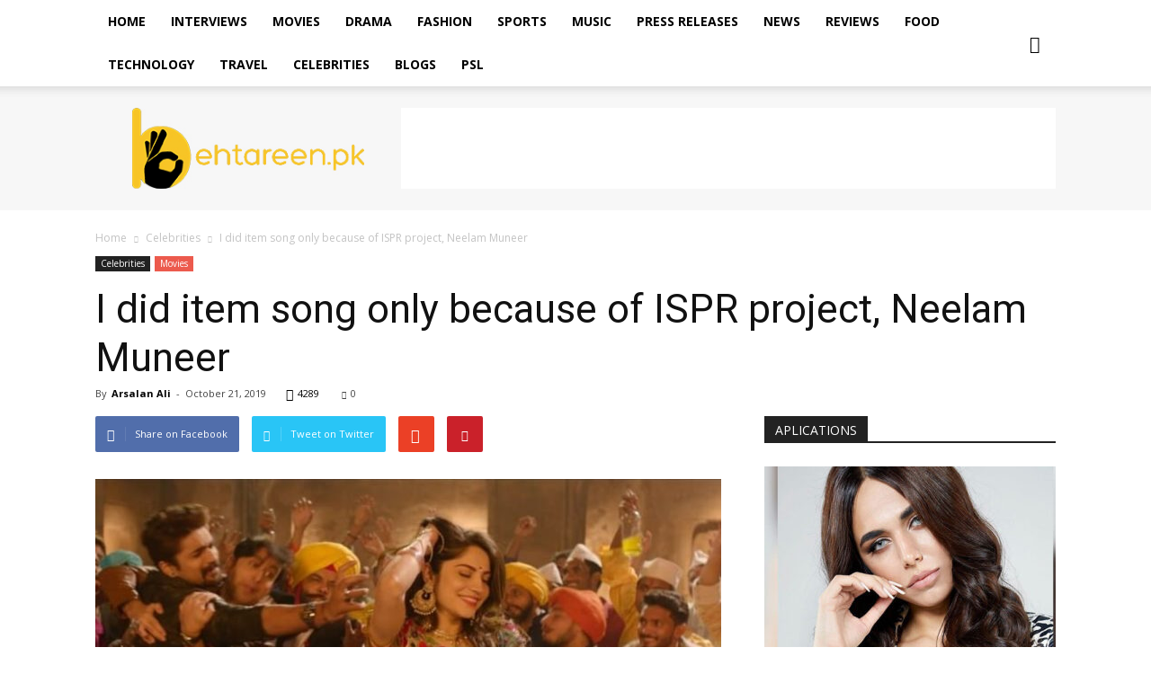

--- FILE ---
content_type: text/html; charset=UTF-8
request_url: https://www.behtareen.pk/item-song-neelam-muneer/
body_size: 21485
content:
<!doctype html >
<!--[if IE 8]>    <html class="ie8" lang="en"> <![endif]-->
<!--[if IE 9]>    <html class="ie9" lang="en"> <![endif]-->
<!--[if gt IE 8]><!--> <html lang="en-US" prefix="og: http://ogp.me/ns#"> <!--<![endif]-->
<head>
    <title>I did item song only because of ISPR project, Neelam Muneer - Behtareen</title>
    <meta charset="UTF-8" />
    <meta name="viewport" content="width=device-width, initial-scale=1.0">
    <link rel="pingback" href="https://www.behtareen.pk/xmlrpc.php" />
    <meta property="og:image" content="https://behtareen.pk/wp-content/uploads/2019/10/IMG-20190502-WA0007.jpg" /><link rel="icon" type="image/png" href="https://behtareen.pk/wp-content/uploads/2016/04/favicon.png">
<!-- This site is optimized with the Yoast SEO plugin v5.9.3 - https://yoast.com/wordpress/plugins/seo/ -->
<meta name="description" content="Kaaf Kangana first made waves due to its peculiar trailer, and then because actress Neelam Muneer posted a clip of her item song from the film."/>
<link rel="canonical" href="https://www.behtareen.pk/item-song-neelam-muneer/" />
<meta property="og:locale" content="en_US" />
<meta property="og:type" content="article" />
<meta property="og:title" content="I did item song only because of ISPR project, Neelam Muneer - Behtareen" />
<meta property="og:description" content="Kaaf Kangana first made waves due to its peculiar trailer, and then because actress Neelam Muneer posted a clip of her item song from the film." />
<meta property="og:url" content="https://www.behtareen.pk/item-song-neelam-muneer/" />
<meta property="og:site_name" content="Behtareen" />
<meta property="article:tag" content="Neelam Muneer" />
<meta property="article:section" content="Celebrities" />
<meta property="article:published_time" content="2019-10-21T12:42:39+00:00" />
<meta property="article:modified_time" content="2019-10-21T17:28:57+00:00" />
<meta property="og:updated_time" content="2019-10-21T17:28:57+00:00" />
<meta property="og:image" content="https://behtareen.pk/wp-content/uploads/2019/10/IMG-20190502-WA0007.jpg" />
<meta property="og:image:secure_url" content="https://behtareen.pk/wp-content/uploads/2019/10/IMG-20190502-WA0007.jpg" />
<meta property="og:image:width" content="720" />
<meta property="og:image:height" content="405" />
<meta name="twitter:card" content="summary" />
<meta name="twitter:description" content="Kaaf Kangana first made waves due to its peculiar trailer, and then because actress Neelam Muneer posted a clip of her item song from the film." />
<meta name="twitter:title" content="I did item song only because of ISPR project, Neelam Muneer - Behtareen" />
<meta name="twitter:image" content="https://behtareen.pk/wp-content/uploads/2019/10/IMG-20190502-WA0007.jpg" />
<script type='application/ld+json'>{"@context":"http:\/\/schema.org","@type":"WebSite","@id":"#website","url":"https:\/\/www.behtareen.pk\/","name":"Behtareen","potentialAction":{"@type":"SearchAction","target":"https:\/\/www.behtareen.pk\/?s={search_term_string}","query-input":"required name=search_term_string"}}</script>
<!-- / Yoast SEO plugin. -->

<link rel='dns-prefetch' href='//behtareen.pk' />
<link rel='dns-prefetch' href='//maxcdn.bootstrapcdn.com' />
<link rel='dns-prefetch' href='//fonts.googleapis.com' />
<link rel='dns-prefetch' href='//s.w.org' />
<link rel="alternate" type="application/rss+xml" title="Behtareen &raquo; Feed" href="https://www.behtareen.pk/feed/" />
<link rel="alternate" type="application/rss+xml" title="Behtareen &raquo; Comments Feed" href="https://www.behtareen.pk/comments/feed/" />
<link rel="alternate" type="application/rss+xml" title="Behtareen &raquo; I did item song only because of ISPR project, Neelam Muneer Comments Feed" href="https://www.behtareen.pk/item-song-neelam-muneer/feed/" />
		<script type="text/javascript">
			window._wpemojiSettings = {"baseUrl":"https:\/\/s.w.org\/images\/core\/emoji\/11\/72x72\/","ext":".png","svgUrl":"https:\/\/s.w.org\/images\/core\/emoji\/11\/svg\/","svgExt":".svg","source":{"concatemoji":"https:\/\/www.behtareen.pk\/wp-includes\/js\/wp-emoji-release.min.js?ver=4.9.26"}};
			!function(e,a,t){var n,r,o,i=a.createElement("canvas"),p=i.getContext&&i.getContext("2d");function s(e,t){var a=String.fromCharCode;p.clearRect(0,0,i.width,i.height),p.fillText(a.apply(this,e),0,0);e=i.toDataURL();return p.clearRect(0,0,i.width,i.height),p.fillText(a.apply(this,t),0,0),e===i.toDataURL()}function c(e){var t=a.createElement("script");t.src=e,t.defer=t.type="text/javascript",a.getElementsByTagName("head")[0].appendChild(t)}for(o=Array("flag","emoji"),t.supports={everything:!0,everythingExceptFlag:!0},r=0;r<o.length;r++)t.supports[o[r]]=function(e){if(!p||!p.fillText)return!1;switch(p.textBaseline="top",p.font="600 32px Arial",e){case"flag":return s([55356,56826,55356,56819],[55356,56826,8203,55356,56819])?!1:!s([55356,57332,56128,56423,56128,56418,56128,56421,56128,56430,56128,56423,56128,56447],[55356,57332,8203,56128,56423,8203,56128,56418,8203,56128,56421,8203,56128,56430,8203,56128,56423,8203,56128,56447]);case"emoji":return!s([55358,56760,9792,65039],[55358,56760,8203,9792,65039])}return!1}(o[r]),t.supports.everything=t.supports.everything&&t.supports[o[r]],"flag"!==o[r]&&(t.supports.everythingExceptFlag=t.supports.everythingExceptFlag&&t.supports[o[r]]);t.supports.everythingExceptFlag=t.supports.everythingExceptFlag&&!t.supports.flag,t.DOMReady=!1,t.readyCallback=function(){t.DOMReady=!0},t.supports.everything||(n=function(){t.readyCallback()},a.addEventListener?(a.addEventListener("DOMContentLoaded",n,!1),e.addEventListener("load",n,!1)):(e.attachEvent("onload",n),a.attachEvent("onreadystatechange",function(){"complete"===a.readyState&&t.readyCallback()})),(n=t.source||{}).concatemoji?c(n.concatemoji):n.wpemoji&&n.twemoji&&(c(n.twemoji),c(n.wpemoji)))}(window,document,window._wpemojiSettings);
		</script>
		<style type="text/css">
img.wp-smiley,
img.emoji {
	display: inline !important;
	border: none !important;
	box-shadow: none !important;
	height: 1em !important;
	width: 1em !important;
	margin: 0 .07em !important;
	vertical-align: -0.1em !important;
	background: none !important;
	padding: 0 !important;
}
</style>
<link rel='stylesheet' id='sb_instagram_styles-css'  href='https://behtareen.pk/wp-content/plugins/instagram-feed/css/sb-instagram.min.css?ver=1.10.2' type='text/css' media='all' />
<link rel='stylesheet' id='sb-font-awesome-css'  href='https://maxcdn.bootstrapcdn.com/font-awesome/4.7.0/css/font-awesome.min.css' type='text/css' media='all' />
<link rel='stylesheet' id='td_live_css_frontend-css'  href='https://behtareen.pk/wp-content/plugins/td-composer/css-live/assets/css/td_live_css_frontend.css?ver=4.9.26' type='text/css' media='all' />
<link rel='stylesheet' id='google-fonts-style-css'  href='https://fonts.googleapis.com/css?family=Open+Sans%3A300italic%2C400%2C400italic%2C600%2C600italic%2C700%7CRoboto%3A300%2C400%2C400italic%2C500%2C500italic%2C700%2C900&#038;ver=8.0' type='text/css' media='all' />
<link rel='stylesheet' id='js_composer_front-css'  href='https://behtareen.pk/wp-content/plugins/js_composer/assets/css/js_composer.min.css?ver=5.1.1' type='text/css' media='all' />
<link rel='stylesheet' id='td-theme-css'  href='https://behtareen.pk/wp-content/themes/Newspaper/style.css?ver=8.0' type='text/css' media='all' />
<link rel='stylesheet' id='td-theme-demo-style-css'  href='https://behtareen.pk/wp-content/themes/Newspaper/includes/demos/tech/demo_style.css?ver=8.0' type='text/css' media='all' />
<script>if (document.location.protocol != "https:") {document.location = document.URL.replace(/^http:/i, "https:");}</script><script type='text/javascript' src='https://behtareen.pk/wp-includes/js/jquery/jquery.js?ver=1.12.4'></script>
<script type='text/javascript' src='https://behtareen.pk/wp-includes/js/jquery/jquery-migrate.min.js?ver=1.4.1'></script>
<link rel='https://api.w.org/' href='https://www.behtareen.pk/wp-json/' />
<link rel="EditURI" type="application/rsd+xml" title="RSD" href="https://www.behtareen.pk/xmlrpc.php?rsd" />
<link rel="wlwmanifest" type="application/wlwmanifest+xml" href="https://www.behtareen.pk/wp-includes/wlwmanifest.xml" /> 
<meta name="generator" content="WordPress 4.9.26" />
<link rel='shortlink' href='https://www.behtareen.pk/?p=124743' />
<link rel="alternate" type="application/json+oembed" href="https://www.behtareen.pk/wp-json/oembed/1.0/embed?url=https%3A%2F%2Fwww.behtareen.pk%2Fitem-song-neelam-muneer%2F" />
<link rel="alternate" type="text/xml+oembed" href="https://www.behtareen.pk/wp-json/oembed/1.0/embed?url=https%3A%2F%2Fwww.behtareen.pk%2Fitem-song-neelam-muneer%2F&#038;format=xml" />
			<meta property="fb:pages" content="1014092505331803" />
							<meta property="ia:markup_url" content="https://www.behtareen.pk/item-song-neelam-muneer/?ia_markup=1" />
				<!-- HFCM by 99 Robots - Snippet # 1: FB Pixels -->
<!-- Meta Pixel Code -->
<script>
!function(f,b,e,v,n,t,s)
{if(f.fbq)return;n=f.fbq=function(){n.callMethod?
n.callMethod.apply(n,arguments):n.queue.push(arguments)};
if(!f._fbq)f._fbq=n;n.push=n;n.loaded=!0;n.version='2.0';
n.queue=[];t=b.createElement(e);t.async=!0;
t.src=v;s=b.getElementsByTagName(e)[0];
s.parentNode.insertBefore(t,s)}(window, document,'script',
'https://connect.facebook.net/en_US/fbevents.js');
fbq('init', '1145052273472810');
fbq('track', 'PageView');
</script>
<noscript><img height="1" width="1" style="display:none"
src="https://www.facebook.com/tr?id=1145052273472810&ev=PageView&noscript=1"
/></noscript>
<!-- End Meta Pixel Code -->
<!-- /end HFCM by 99 Robots -->
	<style id="tdw-css-placeholder"></style>			<script>
				window.tdwGlobal = {"adminUrl":"https:\/\/www.behtareen.pk\/wp-admin\/","wpRestNonce":"a80c5de525","wpRestUrl":"https:\/\/www.behtareen.pk\/wp-json\/","permalinkStructure":"\/%postname%\/"};
			</script>
			<!--[if lt IE 9]><script src="https://html5shim.googlecode.com/svn/trunk/html5.js"></script><![endif]-->
    
<!-- WordPress Facebook Integration Begin -->
<!-- Facebook Pixel Code -->
<script>
!function(f,b,e,v,n,t,s){if(f.fbq)return;n=f.fbq=function(){n.callMethod?
n.callMethod.apply(n,arguments):n.queue.push(arguments)};if(!f._fbq)f._fbq=n;
n.push=n;n.loaded=!0;n.version='2.0';n.queue=[];t=b.createElement(e);t.async=!0;
t.src=v;s=b.getElementsByTagName(e)[0];s.parentNode.insertBefore(t,s)}(window,
document,'script','https://connect.facebook.net/en_US/fbevents.js');
fbq('init', '1808016199218089', {}, {
    "agent": "wordpress-4.9.26-1.6.0"
});

fbq('track', 'PageView', {
    "source": "wordpress",
    "version": "4.9.26",
    "pluginVersion": "1.6.0"
});
</script>
<!-- DO NOT MODIFY -->
<!-- End Facebook Pixel Code -->
<!-- WordPress Facebook Integration end -->
      
<!-- Facebook Pixel Code -->
<noscript>
<img height="1" width="1" style="display:none"
src="https://www.facebook.com/tr?id=1808016199218089&ev=PageView&noscript=1"/>
</noscript>
<!-- DO NOT MODIFY -->
<!-- End Facebook Pixel Code -->
    <meta name="generator" content="Powered by Visual Composer - drag and drop page builder for WordPress."/>
<!--[if lte IE 9]><link rel="stylesheet" type="text/css" href="https://behtareen.pk/wp-content/plugins/js_composer/assets/css/vc_lte_ie9.min.css" media="screen"><![endif]-->
<!-- JS generated by theme -->

<script>
    
    

	    var tdBlocksArray = []; //here we store all the items for the current page

	    //td_block class - each ajax block uses a object of this class for requests
	    function tdBlock() {
		    this.id = '';
		    this.block_type = 1; //block type id (1-234 etc)
		    this.atts = '';
		    this.td_column_number = '';
		    this.td_current_page = 1; //
		    this.post_count = 0; //from wp
		    this.found_posts = 0; //from wp
		    this.max_num_pages = 0; //from wp
		    this.td_filter_value = ''; //current live filter value
		    this.is_ajax_running = false;
		    this.td_user_action = ''; // load more or infinite loader (used by the animation)
		    this.header_color = '';
		    this.ajax_pagination_infinite_stop = ''; //show load more at page x
	    }


        // td_js_generator - mini detector
        (function(){
            var htmlTag = document.getElementsByTagName("html")[0];

            if ( navigator.userAgent.indexOf("MSIE 10.0") > -1 ) {
                htmlTag.className += ' ie10';
            }

            if ( !!navigator.userAgent.match(/Trident.*rv\:11\./) ) {
                htmlTag.className += ' ie11';
            }

            if ( /(iPad|iPhone|iPod)/g.test(navigator.userAgent) ) {
                htmlTag.className += ' td-md-is-ios';
            }

            var user_agent = navigator.userAgent.toLowerCase();
            if ( user_agent.indexOf("android") > -1 ) {
                htmlTag.className += ' td-md-is-android';
            }

            if ( -1 !== navigator.userAgent.indexOf('Mac OS X')  ) {
                htmlTag.className += ' td-md-is-os-x';
            }

            if ( /chrom(e|ium)/.test(navigator.userAgent.toLowerCase()) ) {
               htmlTag.className += ' td-md-is-chrome';
            }

            if ( -1 !== navigator.userAgent.indexOf('Firefox') ) {
                htmlTag.className += ' td-md-is-firefox';
            }

            if ( -1 !== navigator.userAgent.indexOf('Safari') && -1 === navigator.userAgent.indexOf('Chrome') ) {
                htmlTag.className += ' td-md-is-safari';
            }

            if( -1 !== navigator.userAgent.indexOf('IEMobile') ){
                htmlTag.className += ' td-md-is-iemobile';
            }

        })();




        var tdLocalCache = {};

        ( function () {
            "use strict";

            tdLocalCache = {
                data: {},
                remove: function (resource_id) {
                    delete tdLocalCache.data[resource_id];
                },
                exist: function (resource_id) {
                    return tdLocalCache.data.hasOwnProperty(resource_id) && tdLocalCache.data[resource_id] !== null;
                },
                get: function (resource_id) {
                    return tdLocalCache.data[resource_id];
                },
                set: function (resource_id, cachedData) {
                    tdLocalCache.remove(resource_id);
                    tdLocalCache.data[resource_id] = cachedData;
                }
            };
        })();

    
    
var tds_login_sing_in_widget="show";
var td_viewport_interval_list=[{"limitBottom":767,"sidebarWidth":228},{"limitBottom":1018,"sidebarWidth":300},{"limitBottom":1140,"sidebarWidth":324}];
var td_animation_stack_effect="type0";
var tds_animation_stack=true;
var td_animation_stack_specific_selectors=".entry-thumb, img";
var td_animation_stack_general_selectors=".td-animation-stack img, .td-animation-stack .entry-thumb, .post img";
var td_ajax_url="https:\/\/www.behtareen.pk\/wp-admin\/admin-ajax.php?td_theme_name=Newspaper&v=8.0";
var td_get_template_directory_uri="https:\/\/behtareen.pk\/wp-content\/themes\/Newspaper";
var tds_snap_menu="smart_snap_always";
var tds_logo_on_sticky="show_header_logo";
var tds_header_style="2";
var td_please_wait="Please wait...";
var td_email_user_pass_incorrect="User or password incorrect!";
var td_email_user_incorrect="Email or username incorrect!";
var td_email_incorrect="Email incorrect!";
var tds_more_articles_on_post_enable="show";
var tds_more_articles_on_post_time_to_wait="";
var tds_more_articles_on_post_pages_distance_from_top=0;
var tds_theme_color_site_wide="#4ac5db";
var tds_smart_sidebar="enabled";
var tdThemeName="Newspaper";
var td_magnific_popup_translation_tPrev="Previous (Left arrow key)";
var td_magnific_popup_translation_tNext="Next (Right arrow key)";
var td_magnific_popup_translation_tCounter="%curr% of %total%";
var td_magnific_popup_translation_ajax_tError="The content from %url% could not be loaded.";
var td_magnific_popup_translation_image_tError="The image #%curr% could not be loaded.";
var td_ad_background_click_link="";
var td_ad_background_click_target="";
</script>

<script>
  (function(i,s,o,g,r,a,m){i['GoogleAnalyticsObject']=r;i[r]=i[r]||function(){
  (i[r].q=i[r].q||[]).push(arguments)},i[r].l=1*new Date();a=s.createElement(o),
  m=s.getElementsByTagName(o)[0];a.async=1;a.src=g;m.parentNode.insertBefore(a,m)
  })(window,document,'script','https://www.google-analytics.com/analytics.js','ga');

  ga('create', 'UA-77146068-1', 'auto');
  ga('send', 'pageview');

</script><script type="application/ld+json">
                        {
                            "@context": "http://schema.org",
                            "@type": "BreadcrumbList",
                            "itemListElement": [{
                            "@type": "ListItem",
                            "position": 1,
                                "item": {
                                "@type": "WebSite",
                                "@id": "https://www.behtareen.pk/",
                                "name": "Home"                                               
                            }
                        },{
                            "@type": "ListItem",
                            "position": 2,
                                "item": {
                                "@type": "WebPage",
                                "@id": "https://www.behtareen.pk/category/celebrities/",
                                "name": "Celebrities"
                            }
                        },{
                            "@type": "ListItem",
                            "position": 3,
                                "item": {
                                "@type": "WebPage",
                                "@id": "https://www.behtareen.pk/item-song-neelam-muneer/",
                                "name": "I did item song only because of ISPR project, Neelam Muneer"                                
                            }
                        }    ]
                        }
                       </script><noscript><style type="text/css"> .wpb_animate_when_almost_visible { opacity: 1; }</style></noscript></head>

<body data-rsssl=1 class="post-template-default single single-post postid-124743 single-format-standard item-song-neelam-muneer global-block-template-1 single_template_2 wpb-js-composer js-comp-ver-5.1.1 vc_responsive td-animation-stack-type0 td-full-layout" itemscope="itemscope" itemtype="https://schema.org/WebPage">

        <div class="td-scroll-up"><i class="td-icon-menu-up"></i></div>
    
    <div class="td-menu-background"></div>
<div id="td-mobile-nav">
    <div class="td-mobile-container">
        <!-- mobile menu top section -->
        <div class="td-menu-socials-wrap">
            <!-- socials -->
            <div class="td-menu-socials">
                
        <span class="td-social-icon-wrap">
            <a target="_blank" href="https://www.facebook.com/BehtareenPK" title="Facebook">
                <i class="td-icon-font td-icon-facebook"></i>
            </a>
        </span>
        <span class="td-social-icon-wrap">
            <a target="_blank" href="https://www.instagram.com/behtareenpk/" title="Instagram">
                <i class="td-icon-font td-icon-instagram"></i>
            </a>
        </span>
        <span class="td-social-icon-wrap">
            <a target="_blank" href="https://twitter.com/Behtareenpk" title="Twitter">
                <i class="td-icon-font td-icon-twitter"></i>
            </a>
        </span>            </div>
            <!-- close button -->
            <div class="td-mobile-close">
                <a href="#"><i class="td-icon-close-mobile"></i></a>
            </div>
        </div>

        <!-- login section -->
                    <div class="td-menu-login-section">
                
    <div class="td-guest-wrap">
        <div class="td-menu-avatar"><div class="td-avatar-container"><img alt='' src='https://secure.gravatar.com/avatar/?s=80&#038;d=mm&#038;r=g' srcset='https://secure.gravatar.com/avatar/?s=160&#038;d=mm&#038;r=g 2x' class='avatar avatar-80 photo avatar-default' height='80' width='80' /></div></div>
        <div class="td-menu-login"><a id="login-link-mob">Sign in</a></div>
    </div>
            </div>
        
        <!-- menu section -->
        <div class="td-mobile-content">
            <div class="menu-td-demo-header-menu-container"><ul id="menu-td-demo-header-menu" class="td-mobile-main-menu"><li id="menu-item-219" class="menu-item menu-item-type-post_type menu-item-object-page menu-item-home menu-item-first menu-item-219"><a href="https://www.behtareen.pk/">Home</a></li>
<li id="menu-item-210" class="menu-item menu-item-type-taxonomy menu-item-object-category menu-item-210"><a href="https://www.behtareen.pk/category/interviews/">Interviews</a></li>
<li id="menu-item-211" class="menu-item menu-item-type-taxonomy menu-item-object-category current-post-ancestor current-menu-parent current-post-parent menu-item-211"><a href="https://www.behtareen.pk/category/movies/">Movies</a></li>
<li id="menu-item-217" class="menu-item menu-item-type-taxonomy menu-item-object-category menu-item-217"><a href="https://www.behtareen.pk/category/drama/">Drama</a></li>
<li id="menu-item-218" class="menu-item menu-item-type-taxonomy menu-item-object-category menu-item-218"><a href="https://www.behtareen.pk/category/fashion/">Fashion</a></li>
<li id="menu-item-216" class="menu-item menu-item-type-taxonomy menu-item-object-category menu-item-216"><a href="https://www.behtareen.pk/category/sports/">Sports</a></li>
<li id="menu-item-212" class="menu-item menu-item-type-taxonomy menu-item-object-category menu-item-212"><a href="https://www.behtareen.pk/category/music/">Music</a></li>
<li id="menu-item-472" class="menu-item menu-item-type-taxonomy menu-item-object-category menu-item-472"><a href="https://www.behtareen.pk/category/pressrelease/">Press Releases</a></li>
<li id="menu-item-213" class="menu-item menu-item-type-taxonomy menu-item-object-category menu-item-213"><a href="https://www.behtareen.pk/category/news/">News</a></li>
<li id="menu-item-215" class="menu-item menu-item-type-taxonomy menu-item-object-category menu-item-215"><a href="https://www.behtareen.pk/category/reviews/">Reviews</a></li>
<li id="menu-item-2268" class="menu-item menu-item-type-taxonomy menu-item-object-category menu-item-2268"><a href="https://www.behtareen.pk/category/food/">Food</a></li>
<li id="menu-item-2269" class="menu-item menu-item-type-taxonomy menu-item-object-category menu-item-2269"><a href="https://www.behtareen.pk/category/technology/">Technology</a></li>
<li id="menu-item-2270" class="menu-item menu-item-type-taxonomy menu-item-object-category menu-item-2270"><a href="https://www.behtareen.pk/category/travel/">Travel</a></li>
<li id="menu-item-2573" class="menu-item menu-item-type-taxonomy menu-item-object-category current-post-ancestor current-menu-parent current-post-parent menu-item-2573"><a href="https://www.behtareen.pk/category/celebrities/">Celebrities</a></li>
<li id="menu-item-4229" class="menu-item menu-item-type-taxonomy menu-item-object-category menu-item-4229"><a href="https://www.behtareen.pk/category/blogs/">Blogs</a></li>
<li id="menu-item-23282" class="menu-item menu-item-type-taxonomy menu-item-object-category menu-item-23282"><a href="https://www.behtareen.pk/category/psl/">PSL</a></li>
</ul></div>        </div>
    </div>

    <!-- register/login section -->
            <div id="login-form-mobile" class="td-register-section">
            
            <div id="td-login-mob" class="td-login-animation td-login-hide-mob">
            	<!-- close button -->
	            <div class="td-login-close">
	                <a href="#" class="td-back-button"><i class="td-icon-read-down"></i></a>
	                <div class="td-login-title">Sign in</div>
	                <!-- close button -->
		            <div class="td-mobile-close">
		                <a href="#"><i class="td-icon-close-mobile"></i></a>
		            </div>
	            </div>
	            <div class="td-login-form-wrap">
	                <div class="td-login-panel-title"><span>Welcome!</span>Log into your account</div>
	                <div class="td_display_err"></div>
	                <div class="td-login-inputs"><input class="td-login-input" type="text" name="login_email" id="login_email-mob" value="" required><label>your username</label></div>
	                <div class="td-login-inputs"><input class="td-login-input" type="password" name="login_pass" id="login_pass-mob" value="" required><label>your password</label></div>
	                <input type="button" name="login_button" id="login_button-mob" class="td-login-button" value="LOG IN">
	                <div class="td-login-info-text"><a href="#" id="forgot-pass-link-mob">Forgot your password?</a></div>
                </div>
            </div>

            

            <div id="td-forgot-pass-mob" class="td-login-animation td-login-hide-mob">
                <!-- close button -->
	            <div class="td-forgot-pass-close">
	                <a href="#" class="td-back-button"><i class="td-icon-read-down"></i></a>
	                <div class="td-login-title">Password recovery</div>
	            </div>
	            <div class="td-login-form-wrap">
	                <div class="td-login-panel-title">Recover your password</div>
	                <div class="td_display_err"></div>
	                <div class="td-login-inputs"><input class="td-login-input" type="text" name="forgot_email" id="forgot_email-mob" value="" required><label>your email</label></div>
	                <input type="button" name="forgot_button" id="forgot_button-mob" class="td-login-button" value="Send My Pass">
                </div>
            </div>
        </div>
    </div>    <div class="td-search-background"></div>
<div class="td-search-wrap-mob">
	<div class="td-drop-down-search" aria-labelledby="td-header-search-button">
		<form method="get" class="td-search-form" action="https://www.behtareen.pk/">
			<!-- close button -->
			<div class="td-search-close">
				<a href="#"><i class="td-icon-close-mobile"></i></a>
			</div>
			<div role="search" class="td-search-input">
				<span>Search</span>
				<input id="td-header-search-mob" type="text" value="" name="s" autocomplete="off" />
			</div>
		</form>
		<div id="td-aj-search-mob"></div>
	</div>
</div>    
    
    <div id="td-outer-wrap" class="td-theme-wrap">
    
        <!--
Header style 2
-->
<div class="td-header-wrap td-header-style-2">

    <div class="td-header-top-menu-full td-container-wrap ">
        <div class="td-container td-header-row td-header-top-menu">
            <!-- LOGIN MODAL -->

                <div  id="login-form" class="white-popup-block mfp-hide mfp-with-anim">
                    <div class="td-login-wrap">
                        <a href="#" class="td-back-button"><i class="td-icon-modal-back"></i></a>
                        <div id="td-login-div" class="td-login-form-div td-display-block">
                            <div class="td-login-panel-title">Sign in</div>
                            <div class="td-login-panel-descr">Welcome! Log into your account</div>
                            <div class="td_display_err"></div>
                            <div class="td-login-inputs"><input class="td-login-input" type="text" name="login_email" id="login_email" value="" required><label>your username</label></div>
	                        <div class="td-login-inputs"><input class="td-login-input" type="password" name="login_pass" id="login_pass" value="" required><label>your password</label></div>
                            <input type="button" name="login_button" id="login_button" class="wpb_button btn td-login-button" value="Login">
                            <div class="td-login-info-text"><a href="#" id="forgot-pass-link">Forgot your password? Get help</a></div>
                            
                        </div>

                        

                         <div id="td-forgot-pass-div" class="td-login-form-div td-display-none">
                            <div class="td-login-panel-title">Password recovery</div>
                            <div class="td-login-panel-descr">Recover your password</div>
                            <div class="td_display_err"></div>
                            <div class="td-login-inputs"><input class="td-login-input" type="text" name="forgot_email" id="forgot_email" value="" required><label>your email</label></div>
                            <input type="button" name="forgot_button" id="forgot_button" class="wpb_button btn td-login-button" value="Send My Password">
                            <div class="td-login-info-text">A password will be e-mailed to you.</div>
                        </div>
                    </div>
                </div>
                        </div>
    </div>

    <div class="td-header-menu-wrap-full td-container-wrap ">
        <div class="td-header-menu-wrap td-header-gradient">
            <div class="td-container td-header-row td-header-main-menu">
                <div id="td-header-menu" role="navigation">
    <div id="td-top-mobile-toggle"><a href="#"><i class="td-icon-font td-icon-mobile"></i></a></div>
    <div class="td-main-menu-logo td-logo-in-header">
        		<a class="td-mobile-logo td-sticky-header" href="https://www.behtareen.pk/">
			<img src="https://behtareen.pk/wp-content/uploads/2016/04/behtareen-logo-website-footer.png" alt=""/>
		</a>
			<a class="td-header-logo td-sticky-header" href="https://www.behtareen.pk/">
			<img class="td-retina-data" data-retina="https://behtareen.pk/wp-content/uploads/2016/04/behtareen-logo-website-1.jpg" src="https://behtareen.pk/wp-content/uploads/2016/04/behtareen-logo-website-1.jpg" alt=""/>
		</a>
	    </div>
    <div class="menu-td-demo-header-menu-container"><ul id="menu-td-demo-header-menu-1" class="sf-menu"><li class="menu-item menu-item-type-post_type menu-item-object-page menu-item-home menu-item-first td-menu-item td-normal-menu menu-item-219"><a href="https://www.behtareen.pk/">Home</a></li>
<li class="menu-item menu-item-type-taxonomy menu-item-object-category td-menu-item td-normal-menu menu-item-210"><a href="https://www.behtareen.pk/category/interviews/">Interviews</a></li>
<li class="menu-item menu-item-type-taxonomy menu-item-object-category current-post-ancestor current-menu-parent current-post-parent td-menu-item td-normal-menu menu-item-211"><a href="https://www.behtareen.pk/category/movies/">Movies</a></li>
<li class="menu-item menu-item-type-taxonomy menu-item-object-category td-menu-item td-normal-menu menu-item-217"><a href="https://www.behtareen.pk/category/drama/">Drama</a></li>
<li class="menu-item menu-item-type-taxonomy menu-item-object-category td-menu-item td-normal-menu menu-item-218"><a href="https://www.behtareen.pk/category/fashion/">Fashion</a></li>
<li class="menu-item menu-item-type-taxonomy menu-item-object-category td-menu-item td-normal-menu menu-item-216"><a href="https://www.behtareen.pk/category/sports/">Sports</a></li>
<li class="menu-item menu-item-type-taxonomy menu-item-object-category td-menu-item td-normal-menu menu-item-212"><a href="https://www.behtareen.pk/category/music/">Music</a></li>
<li class="menu-item menu-item-type-taxonomy menu-item-object-category td-menu-item td-normal-menu menu-item-472"><a href="https://www.behtareen.pk/category/pressrelease/">Press Releases</a></li>
<li class="menu-item menu-item-type-taxonomy menu-item-object-category td-menu-item td-normal-menu menu-item-213"><a href="https://www.behtareen.pk/category/news/">News</a></li>
<li class="menu-item menu-item-type-taxonomy menu-item-object-category td-menu-item td-normal-menu menu-item-215"><a href="https://www.behtareen.pk/category/reviews/">Reviews</a></li>
<li class="menu-item menu-item-type-taxonomy menu-item-object-category td-menu-item td-normal-menu menu-item-2268"><a href="https://www.behtareen.pk/category/food/">Food</a></li>
<li class="menu-item menu-item-type-taxonomy menu-item-object-category td-menu-item td-normal-menu menu-item-2269"><a href="https://www.behtareen.pk/category/technology/">Technology</a></li>
<li class="menu-item menu-item-type-taxonomy menu-item-object-category td-menu-item td-normal-menu menu-item-2270"><a href="https://www.behtareen.pk/category/travel/">Travel</a></li>
<li class="menu-item menu-item-type-taxonomy menu-item-object-category current-post-ancestor current-menu-parent current-post-parent td-menu-item td-normal-menu menu-item-2573"><a href="https://www.behtareen.pk/category/celebrities/">Celebrities</a></li>
<li class="menu-item menu-item-type-taxonomy menu-item-object-category td-menu-item td-normal-menu menu-item-4229"><a href="https://www.behtareen.pk/category/blogs/">Blogs</a></li>
<li class="menu-item menu-item-type-taxonomy menu-item-object-category td-menu-item td-normal-menu menu-item-23282"><a href="https://www.behtareen.pk/category/psl/">PSL</a></li>
</ul></div></div>


<div class="td-search-wrapper">
    <div id="td-top-search">
        <!-- Search -->
        <div class="header-search-wrap">
            <div class="dropdown header-search">
                <a id="td-header-search-button" href="#" role="button" class="dropdown-toggle " data-toggle="dropdown"><i class="td-icon-search"></i></a>
                <a id="td-header-search-button-mob" href="#" role="button" class="dropdown-toggle " data-toggle="dropdown"><i class="td-icon-search"></i></a>
            </div>
        </div>
    </div>
</div>

<div class="header-search-wrap">
	<div class="dropdown header-search">
		<div class="td-drop-down-search" aria-labelledby="td-header-search-button">
			<form method="get" class="td-search-form" action="https://www.behtareen.pk/">
				<div role="search" class="td-head-form-search-wrap">
					<input id="td-header-search" type="text" value="" name="s" autocomplete="off" /><input class="wpb_button wpb_btn-inverse btn" type="submit" id="td-header-search-top" value="Search" />
				</div>
			</form>
			<div id="td-aj-search"></div>
		</div>
	</div>
</div>            </div>
        </div>
    </div>

    <div class="td-banner-wrap-full td-container-wrap ">
        <div class="td-container td-header-row td-header-header">
            <div class="td-header-sp-logo">
                        <a class="td-main-logo" href="https://www.behtareen.pk/">
            <img class="td-retina-data" data-retina="https://behtareen.pk/wp-content/uploads/2016/04/behtareen-logo-website-1.jpg" src="https://behtareen.pk/wp-content/uploads/2016/04/behtareen-logo-website-1.jpg" alt=""/>
            <span class="td-visual-hidden">Behtareen</span>
        </a>
                </div>
            <div class="td-header-sp-recs">
                <div class="td-header-rec-wrap">
    
 <!-- A generated by theme --> 

<script async src="//pagead2.googlesyndication.com/pagead/js/adsbygoogle.js"></script><div class="td-g-rec td-g-rec-id-header  ">
<script type="text/javascript">
var td_screen_width = window.innerWidth;

                    if ( td_screen_width >= 1140 ) {
                        /* large monitors */
                        document.write('<ins class="adsbygoogle" style="display:inline-block;width:728px;height:90px" data-ad-client="ca-pub-6856517933165879" data-ad-slot="8436081148"></ins>');
                        (adsbygoogle = window.adsbygoogle || []).push({});
                    }
            
	                    if ( td_screen_width >= 1019  && td_screen_width < 1140 ) {
	                        /* landscape tablets */
                        document.write('<ins class="adsbygoogle" style="display:inline-block;width:468px;height:60px" data-ad-client="ca-pub-6856517933165879" data-ad-slot="8436081148"></ins>');
	                        (adsbygoogle = window.adsbygoogle || []).push({});
	                    }
	                
                    if ( td_screen_width >= 768  && td_screen_width < 1019 ) {
                        /* portrait tablets */
                        document.write('<ins class="adsbygoogle" style="display:inline-block;width:468px;height:60px" data-ad-client="ca-pub-6856517933165879" data-ad-slot="8436081148"></ins>');
                        (adsbygoogle = window.adsbygoogle || []).push({});
                    }
                
                    if ( td_screen_width < 768 ) {
                        /* Phones */
                        document.write('<ins class="adsbygoogle" style="display:inline-block;width:320px;height:50px" data-ad-client="ca-pub-6856517933165879" data-ad-slot="8436081148"></ins>');
                        (adsbygoogle = window.adsbygoogle || []).push({});
                    }
                </script>
</div>

 <!-- end A --> 


</div>            </div>
        </div>
    </div>

</div><div class="td-main-content-wrap td-container-wrap">

    <div class="td-container td-post-template-2">
        <article id="post-124743" class="post-124743 post type-post status-publish format-standard has-post-thumbnail hentry category-celebrities category-movies tag-neelam-muneer" itemscope itemtype="https://schema.org/Article">
            <div class="td-pb-row">
                <div class="td-pb-span12">
                    <div class="td-post-header">
                        <div class="td-crumb-container"><div class="entry-crumbs"><span><a title="" class="entry-crumb" href="https://www.behtareen.pk/">Home</a></span> <i class="td-icon-right td-bread-sep"></i> <span><a title="View all posts in Celebrities" class="entry-crumb" href="https://www.behtareen.pk/category/celebrities/">Celebrities</a></span> <i class="td-icon-right td-bread-sep td-bred-no-url-last"></i> <span class="td-bred-no-url-last">I did item song only because of ISPR project, Neelam Muneer</span></div></div>

                        <ul class="td-category"><li class="entry-category"><a  href="https://www.behtareen.pk/category/celebrities/">Celebrities</a></li><li class="entry-category"><a  style="background-color:#ec5a4d; color:#fff; border-color:#ec5a4d;" href="https://www.behtareen.pk/category/movies/">Movies</a></li></ul>
                        <header class="td-post-title">
                            <h1 class="entry-title">I did item song only because of ISPR project, Neelam Muneer</h1>

                            

                            <div class="td-module-meta-info">
                                <div class="td-post-author-name"><div class="td-author-by">By</div> <a href="https://www.behtareen.pk/author/admin/">Arsalan Ali</a><div class="td-author-line"> - </div> </div>                                <span class="td-post-date"><time class="entry-date updated td-module-date" datetime="2019-10-21T12:42:39+00:00" >October 21, 2019</time></span>                                <div class="td-post-views"><i class="td-icon-views"></i><span class="td-nr-views-124743">4289</span></div>                                <div class="td-post-comments"><a href="https://www.behtareen.pk/item-song-neelam-muneer/#respond"><i class="td-icon-comments"></i>0</a></div>                            </div>

                        </header>
                    </div>
                </div>
            </div> <!-- /.td-pb-row -->

            <div class="td-pb-row">
                                            <div class="td-pb-span8 td-main-content" role="main">
                                <div class="td-ss-main-content">
                                    
        <div class="td-post-sharing td-post-sharing-top ">
				<div class="td-default-sharing">
		            <a class="td-social-sharing-buttons td-social-facebook" href="https://www.facebook.com/sharer.php?u=https%3A%2F%2Fwww.behtareen.pk%2Fitem-song-neelam-muneer%2F" onclick="window.open(this.href, 'mywin','left=50,top=50,width=600,height=350,toolbar=0'); return false;"><i class="td-icon-facebook"></i><div class="td-social-but-text">Share on Facebook</div></a>
		            <a class="td-social-sharing-buttons td-social-twitter" href="https://twitter.com/intent/tweet?text=I+did+item+song+only+because+of+ISPR+project%2C+Neelam+Muneer&url=https%3A%2F%2Fwww.behtareen.pk%2Fitem-song-neelam-muneer%2F&via=behtareenpk"  ><i class="td-icon-twitter"></i><div class="td-social-but-text">Tweet on Twitter</div></a>
		            <a class="td-social-sharing-buttons td-social-google" href="https://plus.google.com/share?url=https://www.behtareen.pk/item-song-neelam-muneer/" onclick="window.open(this.href, 'mywin','left=50,top=50,width=600,height=350,toolbar=0'); return false;"><i class="td-icon-googleplus"></i></a>
		            <a class="td-social-sharing-buttons td-social-pinterest" href="https://pinterest.com/pin/create/button/?url=https://www.behtareen.pk/item-song-neelam-muneer/&amp;media=https://behtareen.pk/wp-content/uploads/2019/10/IMG-20190502-WA0007.jpg&description=Kaaf Kangana first made waves due to its peculiar trailer, and then because actress Neelam Muneer posted a clip of her item song from the film." onclick="window.open(this.href, 'mywin','left=50,top=50,width=600,height=350,toolbar=0'); return false;"><i class="td-icon-pinterest"></i></a>
		            <a class="td-social-sharing-buttons td-social-whatsapp" href="whatsapp://send?text=I+did+item+song+only+because+of+ISPR+project%2C+Neelam+Muneer%20-%20https%3A%2F%2Fwww.behtareen.pk%2Fitem-song-neelam-muneer%2F" ><i class="td-icon-whatsapp"></i></a>
	            </div></div>

        <div class="td-post-content">
            <div class="td-post-featured-image"><a href="https://behtareen.pk/wp-content/uploads/2019/10/IMG-20190502-WA0007.jpg" data-caption=""><img width="696" height="392" class="entry-thumb td-modal-image" src="https://behtareen.pk/wp-content/uploads/2019/10/IMG-20190502-WA0007-696x392.jpg" srcset="https://behtareen.pk/wp-content/uploads/2019/10/IMG-20190502-WA0007-696x392.jpg 696w, https://behtareen.pk/wp-content/uploads/2019/10/IMG-20190502-WA0007-300x169.jpg 300w, https://behtareen.pk/wp-content/uploads/2019/10/IMG-20190502-WA0007.jpg 720w" sizes="(max-width: 696px) 100vw, 696px" alt="" title="IMG-20190502-WA0007"/></a></div>
            <p>Item numbers are a surefire way to enrage most Pakistanis, but that won&#8217;t stop filmmakers from including them in their films. As of recently, film Kaaf Kangana first made waves due to its peculiar trailer, and then because actress Neelam Muneer posted a clip of her item song from the film.</p>
<p>Safe to say, it wasn&#8217;t the song alone that stirred up a variety of emotions, but the caption that accompanied it. The actress stated, &#8220;I did this song only because this movie is a project of ISPR. Perhaps this is the first and last item song of my life. But you all know that whatever I do, I own it and I do it with pride.&#8221;</p>

 <!-- A generated by theme --> 

<script async src="//pagead2.googlesyndication.com/pagead/js/adsbygoogle.js"></script><div class="td-g-rec td-g-rec-id-content_inlineright  ">
<script type="text/javascript">
var td_screen_width = window.innerWidth;

                    if ( td_screen_width >= 1140 ) {
                        /* large monitors */
                        document.write('<ins class="adsbygoogle" style="display:inline-block;width:300px;height:250px" data-ad-client="ca-pub-6856517933165879" data-ad-slot="3183754468"></ins>');
                        (adsbygoogle = window.adsbygoogle || []).push({});
                    }
            
	                    if ( td_screen_width >= 1019  && td_screen_width < 1140 ) {
	                        /* landscape tablets */
                        document.write('<ins class="adsbygoogle" style="display:inline-block;width:300px;height:250px" data-ad-client="ca-pub-6856517933165879" data-ad-slot="3183754468"></ins>');
	                        (adsbygoogle = window.adsbygoogle || []).push({});
	                    }
	                
                    if ( td_screen_width >= 768  && td_screen_width < 1019 ) {
                        /* portrait tablets */
                        document.write('<ins class="adsbygoogle" style="display:inline-block;width:200px;height:200px" data-ad-client="ca-pub-6856517933165879" data-ad-slot="3183754468"></ins>');
                        (adsbygoogle = window.adsbygoogle || []).push({});
                    }
                
                    if ( td_screen_width < 768 ) {
                        /* Phones */
                        document.write('<ins class="adsbygoogle" style="display:inline-block;width:300px;height:250px" data-ad-client="ca-pub-6856517933165879" data-ad-slot="3183754468"></ins>');
                        (adsbygoogle = window.adsbygoogle || []).push({});
                    }
                </script>
</div>

 <!-- end A --> 

<p><img class="alignnone  wp-image-124748" src="https://behtareen.pk/wp-content/uploads/2019/10/Capture-300x209.jpg" alt="" width="400" height="279" srcset="https://behtareen.pk/wp-content/uploads/2019/10/Capture-300x209.jpg 300w, https://behtareen.pk/wp-content/uploads/2019/10/Capture-100x70.jpg 100w, https://behtareen.pk/wp-content/uploads/2019/10/Capture.jpg 411w" sizes="(max-width: 400px) 100vw, 400px" /></p>
<p>The actress further added how she will even lay her life down for her country, and hoped that people will enjoy this film wholeheartedly. And for those who are unaware, the ISPR is the media wing of the Pakistan Armed Forces which broadcasts and coordinates military news and information to the country’s civilian media and the civic society.</p>
<p>Too early to say whether Muneer will stick to her word and make this song the last item number of her career, but till then, the release of Kaaf Kangana will be enough to please her fans.</p>
        </div>


        <footer>
                        
            <div class="td-post-source-tags">
                                <ul class="td-tags td-post-small-box clearfix"><li><span>TAGS</span></li><li><a href="https://www.behtareen.pk/tag/neelam-muneer/">Neelam Muneer</a></li></ul>            </div>

            <div class="td-post-sharing td-post-sharing-bottom td-with-like"><span class="td-post-share-title">SHARE</span>
            <div class="td-default-sharing">
	            <a class="td-social-sharing-buttons td-social-facebook" href="https://www.facebook.com/sharer.php?u=https%3A%2F%2Fwww.behtareen.pk%2Fitem-song-neelam-muneer%2F" onclick="window.open(this.href, 'mywin','left=50,top=50,width=600,height=350,toolbar=0'); return false;"><i class="td-icon-facebook"></i><div class="td-social-but-text">Facebook</div></a>
	            <a class="td-social-sharing-buttons td-social-twitter" href="https://twitter.com/intent/tweet?text=I+did+item+song+only+because+of+ISPR+project%2C+Neelam+Muneer&url=https%3A%2F%2Fwww.behtareen.pk%2Fitem-song-neelam-muneer%2F&via=behtareenpk"><i class="td-icon-twitter"></i><div class="td-social-but-text">Twitter</div></a>
	            <a class="td-social-sharing-buttons td-social-google" href="https://plus.google.com/share?url=https://www.behtareen.pk/item-song-neelam-muneer/" onclick="window.open(this.href, 'mywin','left=50,top=50,width=600,height=350,toolbar=0'); return false;"><i class="td-icon-googleplus"></i></a>
	            <a class="td-social-sharing-buttons td-social-pinterest" href="https://pinterest.com/pin/create/button/?url=https://www.behtareen.pk/item-song-neelam-muneer/&amp;media=https://behtareen.pk/wp-content/uploads/2019/10/IMG-20190502-WA0007.jpg&description=Kaaf Kangana first made waves due to its peculiar trailer, and then because actress Neelam Muneer posted a clip of her item song from the film." onclick="window.open(this.href, 'mywin','left=50,top=50,width=600,height=350,toolbar=0'); return false;"><i class="td-icon-pinterest"></i></a>
	            <a class="td-social-sharing-buttons td-social-whatsapp" href="whatsapp://send?text=I+did+item+song+only+because+of+ISPR+project%2C+Neelam+Muneer%20-%20https%3A%2F%2Fwww.behtareen.pk%2Fitem-song-neelam-muneer%2F" ><i class="td-icon-whatsapp"></i></a>
            </div><div class="td-classic-sharing"><ul><li class="td-classic-facebook"><iframe frameBorder="0" src="https://www.facebook.com/plugins/like.php?href=https://www.behtareen.pk/item-song-neelam-muneer/&amp;layout=button_count&amp;show_faces=false&amp;width=105&amp;action=like&amp;colorscheme=light&amp;height=21" style="border:none; overflow:hidden; width:105px; height:21px; background-color:transparent;"></iframe></li><li class="td-classic-twitter"><a href="https://twitter.com/share" class="twitter-share-button" data-url="https://www.behtareen.pk/item-song-neelam-muneer/" data-text="I did item song only because of ISPR project, Neelam Muneer" data-via="" data-lang="en">tweet</a> <script>!function(d,s,id){var js,fjs=d.getElementsByTagName(s)[0];if(!d.getElementById(id)){js=d.createElement(s);js.id=id;js.src="//platform.twitter.com/widgets.js";fjs.parentNode.insertBefore(js,fjs);}}(document,"script","twitter-wjs");</script></li></ul></div></div>            <div class="td-block-row td-post-next-prev"><div class="td-block-span6 td-post-prev-post"><div class="td-post-next-prev-content"><span>Previous article</span><a href="https://www.behtareen.pk/sarfaraz-dropped-fakhar-asif-shadab-youngster-named-aus-series/">Sarfaraz dropped, Fakhar, Asif, Shadab &#038; youngster named for Aus series</a></div></div><div class="td-next-prev-separator"></div><div class="td-block-span6 td-post-next-post"><div class="td-post-next-prev-content"><span>Next article</span><a href="https://www.behtareen.pk/iu-ratiocination-2-0-package-motivation/">&#8220;IU Ratiocination 2.0&#8221;, a package of motivation</a></div></div></div>            <div class="author-box-wrap"><a href="https://www.behtareen.pk/author/admin/"><img alt='' src='https://secure.gravatar.com/avatar/a58781a158219f1ba3f3970ac58e0a81?s=96&#038;d=mm&#038;r=g' srcset='https://secure.gravatar.com/avatar/a58781a158219f1ba3f3970ac58e0a81?s=192&#038;d=mm&#038;r=g 2x' class='avatar avatar-96 photo' height='96' width='96' /></a><div class="desc"><div class="td-author-name vcard author"><span class="fn"><a href="https://www.behtareen.pk/author/admin/">Arsalan Ali</a></span></div><div class="td-author-description">Have everything but the bio;</div><div class="td-author-social"></div><div class="clearfix"></div></div></div>	        <span style="display: none;" itemprop="author" itemscope itemtype="https://schema.org/Person"><meta itemprop="name" content="Arsalan Ali"></span><meta itemprop="datePublished" content="2019-10-21T12:42:39+00:00"><meta itemprop="dateModified" content="2019-10-21T17:28:57+00:00"><meta itemscope itemprop="mainEntityOfPage" itemType="https://schema.org/WebPage" itemid="https://www.behtareen.pk/item-song-neelam-muneer/"/><span style="display: none;" itemprop="publisher" itemscope itemtype="https://schema.org/Organization"><span style="display: none;" itemprop="logo" itemscope itemtype="https://schema.org/ImageObject"><meta itemprop="url" content="https://behtareen.pk/wp-content/uploads/2016/04/behtareen-logo-website-1.jpg"></span><meta itemprop="name" content="Behtareen"></span><meta itemprop="headline " content="I did item song only because of ISPR project, Neelam Muneer"><span style="display: none;" itemprop="image" itemscope itemtype="https://schema.org/ImageObject"><meta itemprop="url" content="https://behtareen.pk/wp-content/uploads/2019/10/IMG-20190502-WA0007.jpg"><meta itemprop="width" content="720"><meta itemprop="height" content="405"></span>        </footer>

    <div class="td_block_wrap td_block_related_posts td_uid_3_6971f57c10b90_rand td_with_ajax_pagination td-pb-border-top td_block_template_1"  data-td-block-uid="td_uid_3_6971f57c10b90" ><script>var block_td_uid_3_6971f57c10b90 = new tdBlock();
block_td_uid_3_6971f57c10b90.id = "td_uid_3_6971f57c10b90";
block_td_uid_3_6971f57c10b90.atts = '{"limit":6,"sort":"","post_ids":"","tag_slug":"","autors_id":"","installed_post_types":"","category_id":"","category_ids":"","custom_title":"","custom_url":"","show_child_cat":"","sub_cat_ajax":"","ajax_pagination":"next_prev","header_color":"","header_text_color":"","ajax_pagination_infinite_stop":"","td_column_number":3,"td_ajax_preloading":"","td_ajax_filter_type":"td_custom_related","td_ajax_filter_ids":"","td_filter_default_txt":"All","color_preset":"","border_top":"","class":"td_uid_3_6971f57c10b90_rand","el_class":"","offset":"","css":"","tdc_css":"","tdc_css_class":"td_uid_3_6971f57c10b90_rand","live_filter":"cur_post_same_categories","live_filter_cur_post_id":124743,"live_filter_cur_post_author":"2","block_template_id":""}';
block_td_uid_3_6971f57c10b90.td_column_number = "3";
block_td_uid_3_6971f57c10b90.block_type = "td_block_related_posts";
block_td_uid_3_6971f57c10b90.post_count = "6";
block_td_uid_3_6971f57c10b90.found_posts = "1623";
block_td_uid_3_6971f57c10b90.header_color = "";
block_td_uid_3_6971f57c10b90.ajax_pagination_infinite_stop = "";
block_td_uid_3_6971f57c10b90.max_num_pages = "271";
tdBlocksArray.push(block_td_uid_3_6971f57c10b90);
</script><h4 class="td-related-title td-block-title"><a id="td_uid_4_6971f57c28b47" class="td-related-left td-cur-simple-item" data-td_filter_value="" data-td_block_id="td_uid_3_6971f57c10b90" href="#">RELATED ARTICLES</a><a id="td_uid_5_6971f57c28b51" class="td-related-right" data-td_filter_value="td_related_more_from_author" data-td_block_id="td_uid_3_6971f57c10b90" href="#">MORE FROM AUTHOR</a></h4><div id=td_uid_3_6971f57c10b90 class="td_block_inner">

	<div class="td-related-row">

	<div class="td-related-span4">

        <div class="td_module_related_posts td-animation-stack td_mod_related_posts">
            <div class="td-module-image">
                <div class="td-module-thumb"><a href="https://www.behtareen.pk/komal-meer-goonj-verbal-harassment-law/" rel="bookmark" title="Komal Meer’s Drama &#8216;Goonj&#8217; Focuses on Verbal Harassment &#038; Legal Protection"><img width="218" height="150" class="entry-thumb" src="https://behtareen.pk/wp-content/uploads/2025/07/MixCollage-08-Jul-2025-04-01-PM-9751-218x150.jpg" srcset="https://behtareen.pk/wp-content/uploads/2025/07/MixCollage-08-Jul-2025-04-01-PM-9751-218x150.jpg 218w, https://behtareen.pk/wp-content/uploads/2025/07/MixCollage-08-Jul-2025-04-01-PM-9751-100x70.jpg 100w" sizes="(max-width: 218px) 100vw, 218px" alt="" title="Komal Meer’s Drama &#8216;Goonj&#8217; Focuses on Verbal Harassment &#038; Legal Protection"/></a></div>                <a href="https://www.behtareen.pk/category/celebrities/" class="td-post-category">Celebrities</a>            </div>
            <div class="item-details">
                <h3 class="entry-title td-module-title"><a href="https://www.behtareen.pk/komal-meer-goonj-verbal-harassment-law/" rel="bookmark" title="Komal Meer’s Drama &#8216;Goonj&#8217; Focuses on Verbal Harassment &#038; Legal Protection">Komal Meer’s Drama &#8216;Goonj&#8217; Focuses on Verbal Harassment &#038; Legal Protection</a></h3>            </div>
        </div>
        
	</div> <!-- ./td-related-span4 -->

	<div class="td-related-span4">

        <div class="td_module_related_posts td-animation-stack td_mod_related_posts">
            <div class="td-module-image">
                <div class="td-module-thumb"><a href="https://www.behtareen.pk/mehreen-jabbar-drama-industry-payments/" rel="bookmark" title="“Feels Like Begging for Payment” – Mehreen Jabbar Slams TV Industry"><img width="218" height="150" class="entry-thumb" src="https://behtareen.pk/wp-content/uploads/2025/07/MixCollage-08-Jul-2025-01-12-AM-6604-218x150.jpg" srcset="https://behtareen.pk/wp-content/uploads/2025/07/MixCollage-08-Jul-2025-01-12-AM-6604-218x150.jpg 218w, https://behtareen.pk/wp-content/uploads/2025/07/MixCollage-08-Jul-2025-01-12-AM-6604-100x70.jpg 100w" sizes="(max-width: 218px) 100vw, 218px" alt="" title="“Feels Like Begging for Payment” – Mehreen Jabbar Slams TV Industry"/></a></div>                <a href="https://www.behtareen.pk/category/celebrities/" class="td-post-category">Celebrities</a>            </div>
            <div class="item-details">
                <h3 class="entry-title td-module-title"><a href="https://www.behtareen.pk/mehreen-jabbar-drama-industry-payments/" rel="bookmark" title="“Feels Like Begging for Payment” – Mehreen Jabbar Slams TV Industry">“Feels Like Begging for Payment” – Mehreen Jabbar Slams TV Industry</a></h3>            </div>
        </div>
        
	</div> <!-- ./td-related-span4 -->

	<div class="td-related-span4">

        <div class="td_module_related_posts td-animation-stack td_mod_related_posts">
            <div class="td-module-image">
                <div class="td-module-thumb"><a href="https://www.behtareen.pk/bushra-hania-professionalism/" rel="bookmark" title="Bushra Ansari Praises Hania Aamir’s Professionalism and Hard Work"><img width="218" height="150" class="entry-thumb" src="https://behtareen.pk/wp-content/uploads/2025/07/MixCollage-07-Jul-2025-04-00-PM-5215-218x150.jpg" srcset="https://behtareen.pk/wp-content/uploads/2025/07/MixCollage-07-Jul-2025-04-00-PM-5215-218x150.jpg 218w, https://behtareen.pk/wp-content/uploads/2025/07/MixCollage-07-Jul-2025-04-00-PM-5215-100x70.jpg 100w" sizes="(max-width: 218px) 100vw, 218px" alt="" title="Bushra Ansari Praises Hania Aamir’s Professionalism and Hard Work"/></a></div>                <a href="https://www.behtareen.pk/category/celebrities/" class="td-post-category">Celebrities</a>            </div>
            <div class="item-details">
                <h3 class="entry-title td-module-title"><a href="https://www.behtareen.pk/bushra-hania-professionalism/" rel="bookmark" title="Bushra Ansari Praises Hania Aamir’s Professionalism and Hard Work">Bushra Ansari Praises Hania Aamir’s Professionalism and Hard Work</a></h3>            </div>
        </div>
        
	</div> <!-- ./td-related-span4 --></div><!--./row-fluid-->

	<div class="td-related-row">

	<div class="td-related-span4">

        <div class="td_module_related_posts td-animation-stack td_mod_related_posts">
            <div class="td-module-image">
                <div class="td-module-thumb"><a href="https://www.behtareen.pk/nadia-khan-hania-aamir-sardaar-ji-3-stance/" rel="bookmark" title="Nadia Khan Applauds Diljit Dosanjh, Clarifies Remarks on Supporting Hania Aamir"><img width="218" height="150" class="entry-thumb" src="https://behtareen.pk/wp-content/uploads/2025/07/MixCollage-03-Jul-2025-09-55-PM-7589-218x150.jpg" srcset="https://behtareen.pk/wp-content/uploads/2025/07/MixCollage-03-Jul-2025-09-55-PM-7589-218x150.jpg 218w, https://behtareen.pk/wp-content/uploads/2025/07/MixCollage-03-Jul-2025-09-55-PM-7589-100x70.jpg 100w" sizes="(max-width: 218px) 100vw, 218px" alt="" title="Nadia Khan Applauds Diljit Dosanjh, Clarifies Remarks on Supporting Hania Aamir"/></a></div>                <a href="https://www.behtareen.pk/category/celebrities/" class="td-post-category">Celebrities</a>            </div>
            <div class="item-details">
                <h3 class="entry-title td-module-title"><a href="https://www.behtareen.pk/nadia-khan-hania-aamir-sardaar-ji-3-stance/" rel="bookmark" title="Nadia Khan Applauds Diljit Dosanjh, Clarifies Remarks on Supporting Hania Aamir">Nadia Khan Applauds Diljit Dosanjh, Clarifies Remarks on Supporting Hania Aamir</a></h3>            </div>
        </div>
        
	</div> <!-- ./td-related-span4 -->

	<div class="td-related-span4">

        <div class="td_module_related_posts td-animation-stack td_mod_related_posts">
            <div class="td-module-image">
                <div class="td-module-thumb"><a href="https://www.behtareen.pk/reham-rafiq-parwarish-student-romance-realism/" rel="bookmark" title="Reham Rafiq Speaks on Young Romance in Parwarish"><img width="218" height="150" class="entry-thumb" src="https://behtareen.pk/wp-content/uploads/2025/07/MixCollage-03-Jul-2025-04-25-PM-1944-218x150.jpg" srcset="https://behtareen.pk/wp-content/uploads/2025/07/MixCollage-03-Jul-2025-04-25-PM-1944-218x150.jpg 218w, https://behtareen.pk/wp-content/uploads/2025/07/MixCollage-03-Jul-2025-04-25-PM-1944-100x70.jpg 100w" sizes="(max-width: 218px) 100vw, 218px" alt="" title="Reham Rafiq Speaks on Young Romance in Parwarish"/></a></div>                <a href="https://www.behtareen.pk/category/celebrities/" class="td-post-category">Celebrities</a>            </div>
            <div class="item-details">
                <h3 class="entry-title td-module-title"><a href="https://www.behtareen.pk/reham-rafiq-parwarish-student-romance-realism/" rel="bookmark" title="Reham Rafiq Speaks on Young Romance in Parwarish">Reham Rafiq Speaks on Young Romance in Parwarish</a></h3>            </div>
        </div>
        
	</div> <!-- ./td-related-span4 -->

	<div class="td-related-span4">

        <div class="td_module_related_posts td-animation-stack td_mod_related_posts">
            <div class="td-module-image">
                <div class="td-module-thumb"><a href="https://www.behtareen.pk/ek-jhooti-kahani-drama-zara-noor-mohib-mirza-review/" rel="bookmark" title="&#8220;Ek Jhooti Kahani&#8221;: A Hilarious New Take on Family Lies &#038; Sisterhood"><img width="218" height="150" class="entry-thumb" src="https://behtareen.pk/wp-content/uploads/2025/07/MixCollage-02-Jul-2025-07-12-PM-8217-218x150.jpg" srcset="https://behtareen.pk/wp-content/uploads/2025/07/MixCollage-02-Jul-2025-07-12-PM-8217-218x150.jpg 218w, https://behtareen.pk/wp-content/uploads/2025/07/MixCollage-02-Jul-2025-07-12-PM-8217-100x70.jpg 100w" sizes="(max-width: 218px) 100vw, 218px" alt="" title="&#8220;Ek Jhooti Kahani&#8221;: A Hilarious New Take on Family Lies &#038; Sisterhood"/></a></div>                <a href="https://www.behtareen.pk/category/celebrities/" class="td-post-category">Celebrities</a>            </div>
            <div class="item-details">
                <h3 class="entry-title td-module-title"><a href="https://www.behtareen.pk/ek-jhooti-kahani-drama-zara-noor-mohib-mirza-review/" rel="bookmark" title="&#8220;Ek Jhooti Kahani&#8221;: A Hilarious New Take on Family Lies &#038; Sisterhood">&#8220;Ek Jhooti Kahani&#8221;: A Hilarious New Take on Family Lies &#038; Sisterhood</a></h3>            </div>
        </div>
        
	</div> <!-- ./td-related-span4 --></div><!--./row-fluid--></div><div class="td-next-prev-wrap"><a href="#" class="td-ajax-prev-page ajax-page-disabled" id="prev-page-td_uid_3_6971f57c10b90" data-td_block_id="td_uid_3_6971f57c10b90"><i class="td-icon-font td-icon-menu-left"></i></a><a href="#"  class="td-ajax-next-page" id="next-page-td_uid_3_6971f57c10b90" data-td_block_id="td_uid_3_6971f57c10b90"><i class="td-icon-font td-icon-menu-right"></i></a></div></div> <!-- ./block -->
	<div class="comments" id="comments">
        	<div id="respond" class="comment-respond">
		<h3 id="reply-title" class="comment-reply-title">LEAVE A REPLY <small><a rel="nofollow" id="cancel-comment-reply-link" href="/item-song-neelam-muneer/#respond" style="display:none;">Cancel reply</a></small></h3>			<form action="https://www.behtareen.pk/wp-comments-post.php" method="post" id="commentform" class="comment-form" novalidate>
				<div class="clearfix"></div>
				<div class="comment-form-input-wrap td-form-comment">
					<textarea placeholder="Comment:" id="comment" name="comment" cols="45" rows="8" aria-required="true"></textarea>
					<div class="td-warning-comment">Please enter your comment!</div>
				</div>
		        <div class="comment-form-input-wrap td-form-author">
			            <input class="" id="author" name="author" placeholder="Name:*" type="text" value="" size="30"  aria-required='true' />
			            <div class="td-warning-author">Please enter your name here</div>
			         </div>
<div class="comment-form-input-wrap td-form-email">
			            <input class="" id="email" name="email" placeholder="Email:*" type="text" value="" size="30"  aria-required='true' />
			            <div class="td-warning-email-error">You have entered an incorrect email address!</div>
			            <div class="td-warning-email">Please enter your email address here</div>
			         </div>
<div class="comment-form-input-wrap td-form-url">
			            <input class="" id="url" name="url" placeholder="Website:" type="text" value="" size="30" />
                     </div>
<p class="form-submit"><input name="submit" type="submit" id="submit" class="submit" value="Post Comment" /> <input type='hidden' name='comment_post_ID' value='124743' id='comment_post_ID' />
<input type='hidden' name='comment_parent' id='comment_parent' value='0' />
</p><p style="display: none;"><input type="hidden" id="akismet_comment_nonce" name="akismet_comment_nonce" value="3d06fd5202" /></p><p style="display: none;"><input type="hidden" id="ak_js" name="ak_js" value="99"/></p>			</form>
			</div><!-- #respond -->
	    </div> <!-- /.content -->
                                </div>
                            </div>
                            <div class="td-pb-span4 td-main-sidebar" role="complementary">
                                <div class="td-ss-main-sidebar">
                                    <div class="td_block_wrap td_block_1 td_block_widget td_uid_7_6971f57c2fb8c_rand td-pb-border-top td_block_template_1 td-column-1"  data-td-block-uid="td_uid_7_6971f57c2fb8c" ><script>var block_td_uid_7_6971f57c2fb8c = new tdBlock();
block_td_uid_7_6971f57c2fb8c.id = "td_uid_7_6971f57c2fb8c";
block_td_uid_7_6971f57c2fb8c.atts = '{"limit":"4","sort":"random_posts","post_ids":"","tag_slug":"","autors_id":"","installed_post_types":"","category_id":"","category_ids":"","custom_title":"APLICATIONS","custom_url":"","show_child_cat":"","sub_cat_ajax":"","ajax_pagination":"","header_color":"","header_text_color":"","ajax_pagination_infinite_stop":"","td_column_number":1,"td_ajax_preloading":"","td_ajax_filter_type":"","td_ajax_filter_ids":"","td_filter_default_txt":"All","color_preset":"","border_top":"","class":"td_block_widget td_uid_7_6971f57c2fb8c_rand","el_class":"","offset":"","css":"","tdc_css":"","tdc_css_class":"td_uid_7_6971f57c2fb8c_rand","live_filter":"","live_filter_cur_post_id":"","live_filter_cur_post_author":"","block_template_id":""}';
block_td_uid_7_6971f57c2fb8c.td_column_number = "1";
block_td_uid_7_6971f57c2fb8c.block_type = "td_block_1";
block_td_uid_7_6971f57c2fb8c.post_count = "4";
block_td_uid_7_6971f57c2fb8c.found_posts = "2965";
block_td_uid_7_6971f57c2fb8c.header_color = "";
block_td_uid_7_6971f57c2fb8c.ajax_pagination_infinite_stop = "";
block_td_uid_7_6971f57c2fb8c.max_num_pages = "742";
tdBlocksArray.push(block_td_uid_7_6971f57c2fb8c);
</script><div class="td-block-title-wrap"><h4 class="block-title"><span class="td-pulldown-size">APLICATIONS</span></h4></div><div id=td_uid_7_6971f57c2fb8c class="td_block_inner">

	<div class="td-block-span12">

        <div class="td_module_4 td_module_wrap td-animation-stack">
            <div class="td-module-image">
                <div class="td-module-thumb"><a href="https://www.behtareen.pk/ayyan-ali-makes-comeback-music-album/" rel="bookmark" title="Ayyan Ali makes comeback with music album"><img width="324" height="235" class="entry-thumb" src="https://behtareen.pk/wp-content/uploads/2020/08/Ayan-324x235.jpg" alt="" title="Ayyan Ali makes comeback with music album"/></a></div>                <a href="https://www.behtareen.pk/category/music/" class="td-post-category">Music</a>            </div>

            <h3 class="entry-title td-module-title"><a href="https://www.behtareen.pk/ayyan-ali-makes-comeback-music-album/" rel="bookmark" title="Ayyan Ali makes comeback with music album">Ayyan Ali makes comeback with music album</a></h3>
            <div class="td-module-meta-info">
                <span class="td-post-author-name"><a href="https://www.behtareen.pk/author/web-desk/">Web Desk</a> <span>-</span> </span>                <span class="td-post-date"><time class="entry-date updated td-module-date" datetime="2020-08-04T18:12:48+00:00" >August 4, 2020</time></span>                <div class="td-module-comments"><a href="https://www.behtareen.pk/ayyan-ali-makes-comeback-music-album/#respond">0</a></div>            </div>

            <div class="td-excerpt">
                Ayyan Ali released her debut eight-track music album named &#039;Nothing like Everything&#039; on Youtube.

Taking to social media, Ayyan announced the release of &#039;Nothing like Everything&#039;...            </div>

            
        </div>

        
	</div> <!-- ./td-block-span12 -->

	<div class="td-block-span12">

        <div class="td_module_6 td_module_wrap td-animation-stack">

        <div class="td-module-thumb"><a href="https://www.behtareen.pk/pcb-announces-tickets-sale-pak-ban-test-series/" rel="bookmark" title="PCB announces tickets sale for Pak-Ban Test series"><img width="100" height="70" class="entry-thumb" src="https://behtareen.pk/wp-content/uploads/2020/02/Pak-100x70.jpg" srcset="https://behtareen.pk/wp-content/uploads/2020/02/Pak-100x70.jpg 100w, https://behtareen.pk/wp-content/uploads/2020/02/Pak-218x150.jpg 218w" sizes="(max-width: 100px) 100vw, 100px" alt="" title="PCB announces tickets sale for Pak-Ban Test series"/></a></div>
        <div class="item-details">
            <h3 class="entry-title td-module-title"><a href="https://www.behtareen.pk/pcb-announces-tickets-sale-pak-ban-test-series/" rel="bookmark" title="PCB announces tickets sale for Pak-Ban Test series">PCB announces tickets sale for Pak-Ban Test series</a></h3>            <div class="td-module-meta-info">
                                                <span class="td-post-date"><time class="entry-date updated td-module-date" datetime="2020-02-03T15:57:13+00:00" >February 3, 2020</time></span>                            </div>
        </div>

        </div>

        
	</div> <!-- ./td-block-span12 -->

	<div class="td-block-span12">

        <div class="td_module_6 td_module_wrap td-animation-stack">

        <div class="td-module-thumb"><a href="https://www.behtareen.pk/972516-member-pakistan-s-team-announced-for-independence-cup-against-world-xi/" rel="bookmark" title="16-member Pakistan&#8217;s team announced for Independence Cup against World XI"><img width="100" height="70" class="entry-thumb" src="https://behtareen.pk/wp-content/uploads/2017/02/Sarfaraz-Ahmed-Pakistan-ODI-Captain-2017-100x70.jpg" srcset="https://behtareen.pk/wp-content/uploads/2017/02/Sarfaraz-Ahmed-Pakistan-ODI-Captain-2017-100x70.jpg 100w, https://behtareen.pk/wp-content/uploads/2017/02/Sarfaraz-Ahmed-Pakistan-ODI-Captain-2017-218x150.jpg 218w" sizes="(max-width: 100px) 100vw, 100px" alt="" title="16-member Pakistan&#8217;s team announced for Independence Cup against World XI"/></a></div>
        <div class="item-details">
            <h3 class="entry-title td-module-title"><a href="https://www.behtareen.pk/972516-member-pakistan-s-team-announced-for-independence-cup-against-world-xi/" rel="bookmark" title="16-member Pakistan&#8217;s team announced for Independence Cup against World XI">16-member Pakistan&#8217;s team announced for Independence Cup against World XI</a></h3>            <div class="td-module-meta-info">
                                                <span class="td-post-date"><time class="entry-date updated td-module-date" datetime="2017-08-25T12:42:28+00:00" >August 25, 2017</time></span>                            </div>
        </div>

        </div>

        
	</div> <!-- ./td-block-span12 -->

	<div class="td-block-span12">

        <div class="td_module_6 td_module_wrap td-animation-stack">

        <div class="td-module-thumb"><a href="https://www.behtareen.pk/44697tiger-shroff-feels-fortunate-to-meet-atif-aslam-in-persontiger-shroff-feels-fortunate-to-meet-atif-aslam-in-person/" rel="bookmark" title="Tiger Shroff feels fortunate to meet Atif Aslam in person"><img width="100" height="70" class="entry-thumb" src="https://behtareen.pk/wp-content/uploads/2018/04/Atif-Aslam-Tiger-Shroff-100x70.jpg" srcset="https://behtareen.pk/wp-content/uploads/2018/04/Atif-Aslam-Tiger-Shroff-100x70.jpg 100w, https://behtareen.pk/wp-content/uploads/2018/04/Atif-Aslam-Tiger-Shroff-218x150.jpg 218w" sizes="(max-width: 100px) 100vw, 100px" alt="" title="Tiger Shroff feels fortunate to meet Atif Aslam in person"/></a></div>
        <div class="item-details">
            <h3 class="entry-title td-module-title"><a href="https://www.behtareen.pk/44697tiger-shroff-feels-fortunate-to-meet-atif-aslam-in-persontiger-shroff-feels-fortunate-to-meet-atif-aslam-in-person/" rel="bookmark" title="Tiger Shroff feels fortunate to meet Atif Aslam in person">Tiger Shroff feels fortunate to meet Atif Aslam in person</a></h3>            <div class="td-module-meta-info">
                                                <span class="td-post-date"><time class="entry-date updated td-module-date" datetime="2018-04-03T21:55:22+00:00" >April 3, 2018</time></span>                            </div>
        </div>

        </div>

        
	</div> <!-- ./td-block-span12 --></div></div> <!-- ./block --><div class="td_block_wrap td_block_15 td_block_widget td_uid_8_6971f57c35045_rand td_with_ajax_pagination td-pb-border-top td_block_template_1 td-column-1 td_block_padding"  data-td-block-uid="td_uid_8_6971f57c35045" ><script>var block_td_uid_8_6971f57c35045 = new tdBlock();
block_td_uid_8_6971f57c35045.id = "td_uid_8_6971f57c35045";
block_td_uid_8_6971f57c35045.atts = '{"limit":"4","sort":"random_posts","post_ids":"","tag_slug":"","autors_id":"","installed_post_types":"","category_id":"","category_ids":"","custom_title":"HOT NEWS","custom_url":"","show_child_cat":"","sub_cat_ajax":"","ajax_pagination":"next_prev","header_color":"","header_text_color":"","ajax_pagination_infinite_stop":"","td_column_number":1,"td_ajax_preloading":"","td_ajax_filter_type":"","td_ajax_filter_ids":"","td_filter_default_txt":"All","color_preset":"","border_top":"","class":"td_block_widget td_uid_8_6971f57c35045_rand","el_class":"","offset":"","css":"","tdc_css":"","tdc_css_class":"td_uid_8_6971f57c35045_rand","live_filter":"","live_filter_cur_post_id":"","live_filter_cur_post_author":"","block_template_id":""}';
block_td_uid_8_6971f57c35045.td_column_number = "1";
block_td_uid_8_6971f57c35045.block_type = "td_block_15";
block_td_uid_8_6971f57c35045.post_count = "4";
block_td_uid_8_6971f57c35045.found_posts = "2965";
block_td_uid_8_6971f57c35045.header_color = "";
block_td_uid_8_6971f57c35045.ajax_pagination_infinite_stop = "";
block_td_uid_8_6971f57c35045.max_num_pages = "742";
tdBlocksArray.push(block_td_uid_8_6971f57c35045);
</script><div class="td-block-title-wrap"><h4 class="block-title"><span class="td-pulldown-size">HOT NEWS</span></h4></div><div id=td_uid_8_6971f57c35045 class="td_block_inner td-column-1"><div class="td-cust-row">

	<div class="td-block-span12">

        <div class="td_module_mx4 td_module_wrap td-animation-stack">
            <div class="td-module-image">
                <div class="td-module-thumb"><a href="https://www.behtareen.pk/balu-mahi-release-date-announced/" rel="bookmark" title="Balu Mahi release date announced"><img width="218" height="150" class="entry-thumb" src="https://behtareen.pk/wp-content/uploads/2016/09/Balu-Mahi-Osman-Khalid-Butt-Aini-Jaffri-Sadaf-Kawal-218x150.jpg" srcset="https://behtareen.pk/wp-content/uploads/2016/09/Balu-Mahi-Osman-Khalid-Butt-Aini-Jaffri-Sadaf-Kawal-218x150.jpg 218w, https://behtareen.pk/wp-content/uploads/2016/09/Balu-Mahi-Osman-Khalid-Butt-Aini-Jaffri-Sadaf-Kawal-100x70.jpg 100w" sizes="(max-width: 218px) 100vw, 218px" alt="" title="Balu Mahi release date announced"/></a></div>                <a href="https://www.behtareen.pk/category/movies/" class="td-post-category">Movies</a>            </div>

            <h3 class="entry-title td-module-title"><a href="https://www.behtareen.pk/balu-mahi-release-date-announced/" rel="bookmark" title="Balu Mahi release date announced">Balu Mahi release date announced</a></h3>
        </div>

        
	</div> <!-- ./td-block-span12 -->

	<div class="td-block-span12">

        <div class="td_module_mx4 td_module_wrap td-animation-stack">
            <div class="td-module-image">
                <div class="td-module-thumb"><a href="https://www.behtareen.pk/you-understand-covid-19-panic-losing-loved-one-bushra-ansari/" rel="bookmark" title="&#8216;You understand COVID-19 panic after losing a loved one&#8217; Bushra Ansari"><img width="218" height="150" class="entry-thumb" src="https://behtareen.pk/wp-content/uploads/2021/05/Bushra-218x150.jpg" srcset="https://behtareen.pk/wp-content/uploads/2021/05/Bushra-218x150.jpg 218w, https://behtareen.pk/wp-content/uploads/2021/05/Bushra-100x70.jpg 100w" sizes="(max-width: 218px) 100vw, 218px" alt="" title="&#8216;You understand COVID-19 panic after losing a loved one&#8217; Bushra Ansari"/></a></div>                <a href="https://www.behtareen.pk/category/celebrities/" class="td-post-category">Celebrities</a>            </div>

            <h3 class="entry-title td-module-title"><a href="https://www.behtareen.pk/you-understand-covid-19-panic-losing-loved-one-bushra-ansari/" rel="bookmark" title="&#8216;You understand COVID-19 panic after losing a loved one&#8217; Bushra Ansari">&#8216;You understand COVID-19 panic after losing a loved one&#8217; Bushra Ansari</a></h3>
        </div>

        
	</div> <!-- ./td-block-span12 --></div><div class="td-cust-row">

	<div class="td-block-span12">

        <div class="td_module_mx4 td_module_wrap td-animation-stack">
            <div class="td-module-image">
                <div class="td-module-thumb"><a href="https://www.behtareen.pk/public-react-asim-azhars-music-video-tum-tum/" rel="bookmark" title="Public react on Asim Azhar&#8217;s new music video &#8216;Tum Tum&#8217;"><img width="218" height="150" class="entry-thumb" src="https://behtareen.pk/wp-content/uploads/2020/07/Tum-Tum-218x150.jpg" srcset="https://behtareen.pk/wp-content/uploads/2020/07/Tum-Tum-218x150.jpg 218w, https://behtareen.pk/wp-content/uploads/2020/07/Tum-Tum-100x70.jpg 100w" sizes="(max-width: 218px) 100vw, 218px" alt="" title="Public react on Asim Azhar&#8217;s new music video &#8216;Tum Tum&#8217;"/></a></div>                <a href="https://www.behtareen.pk/category/music/" class="td-post-category">Music</a>            </div>

            <h3 class="entry-title td-module-title"><a href="https://www.behtareen.pk/public-react-asim-azhars-music-video-tum-tum/" rel="bookmark" title="Public react on Asim Azhar&#8217;s new music video &#8216;Tum Tum&#8217;">Public react on Asim Azhar&#8217;s new music video &#8216;Tum Tum&#8217;</a></h3>
        </div>

        
	</div> <!-- ./td-block-span12 -->

	<div class="td-block-span12">

        <div class="td_module_mx4 td_module_wrap td-animation-stack">
            <div class="td-module-image">
                <div class="td-module-thumb"><a href="https://www.behtareen.pk/psl-final-will-be-devalued-without-foreign-players-says-imran-khan/" rel="bookmark" title="PSL final will be devalued without foreign players, says Imran Khan"><img width="218" height="150" class="entry-thumb" src="https://behtareen.pk/wp-content/uploads/2017/02/PSL-final-will-be-devalued-without-foreign-players-says-Imran-Khan-218x150.jpg" srcset="https://behtareen.pk/wp-content/uploads/2017/02/PSL-final-will-be-devalued-without-foreign-players-says-Imran-Khan-218x150.jpg 218w, https://behtareen.pk/wp-content/uploads/2017/02/PSL-final-will-be-devalued-without-foreign-players-says-Imran-Khan-100x70.jpg 100w" sizes="(max-width: 218px) 100vw, 218px" alt="" title="PSL final will be devalued without foreign players, says Imran Khan"/></a></div>                <a href="https://www.behtareen.pk/category/news/" class="td-post-category">News</a>            </div>

            <h3 class="entry-title td-module-title"><a href="https://www.behtareen.pk/psl-final-will-be-devalued-without-foreign-players-says-imran-khan/" rel="bookmark" title="PSL final will be devalued without foreign players, says Imran Khan">PSL final will be devalued without foreign players, says Imran Khan</a></h3>
        </div>

        
	</div> <!-- ./td-block-span12 --></div></div><div class="td-next-prev-wrap"><a href="#" class="td-ajax-prev-page ajax-page-disabled" id="prev-page-td_uid_8_6971f57c35045" data-td_block_id="td_uid_8_6971f57c35045"><i class="td-icon-font td-icon-menu-left"></i></a><a href="#"  class="td-ajax-next-page" id="next-page-td_uid_8_6971f57c35045" data-td_block_id="td_uid_8_6971f57c35045"><i class="td-icon-font td-icon-menu-right"></i></a></div></div> <!-- ./block --><div class="clearfix"></div>                                </div>
                            </div>
                                    </div> <!-- /.td-pb-row -->
        </article> <!-- /.post -->
    </div> <!-- /.td-container -->
</div> <!-- /.td-main-content-wrap -->


<!-- Instagram -->



<!-- Footer -->
<div class="td-footer-wrapper td-container-wrap td-footer-template-4 ">
    <div class="td-container">

	    <div class="td-pb-row">
		    <div class="td-pb-span12">
                		    </div>
	    </div>

        <div class="td-pb-row">

            <div class="td-pb-span12">
                <div class="td-footer-info"><div class="footer-logo-wrap"><a href="https://www.behtareen.pk/"><img src="https://behtareen.pk/wp-content/uploads/2016/04/behtareen-logo-website-footer.png" alt="" title=""/></a></div><div class="footer-text-wrap">Your online source to track Behtareen stories from Pakistan.<div class="footer-email-wrap">Contact us: <a href="/cdn-cgi/l/email-protection#3c5e5954485d4e5959524c577c5b515d5550125f5351"><span class="__cf_email__" data-cfemail="d5b7b0bda1b4a7b0b0bba5be95b2b8b4bcb9fbb6bab8">[email&#160;protected]</span></a></div></div><div class="footer-social-wrap td-social-style-2">
        <span class="td-social-icon-wrap">
            <a target="_blank" href="https://www.facebook.com/BehtareenPK" title="Facebook">
                <i class="td-icon-font td-icon-facebook"></i>
            </a>
        </span>
        <span class="td-social-icon-wrap">
            <a target="_blank" href="https://www.instagram.com/behtareenpk/" title="Instagram">
                <i class="td-icon-font td-icon-instagram"></i>
            </a>
        </span>
        <span class="td-social-icon-wrap">
            <a target="_blank" href="https://twitter.com/Behtareenpk" title="Twitter">
                <i class="td-icon-font td-icon-twitter"></i>
            </a>
        </span></div></div>            </div>
        </div>
    </div>
</div>

<!-- Sub Footer -->
    <div class="td-sub-footer-container td-container-wrap ">
        <div class="td-container">
            <div class="td-pb-row">
                <div class="td-pb-span td-sub-footer-menu">
                        <div class="menu-td-demo-footer-menu-container"><ul id="menu-td-demo-footer-menu" class="td-subfooter-menu"><li id="menu-item-46" class="menu-item menu-item-type-custom menu-item-object-custom menu-item-first td-menu-item td-normal-menu menu-item-46"><a target="_blank" href="https://behtareen.pk/about-us/">About Us</a></li>
<li id="menu-item-47" class="menu-item menu-item-type-custom menu-item-object-custom td-menu-item td-normal-menu menu-item-47"><a target="_blank" href="https://behtareen.pk/advertisement/">Advertise</a></li>
<li id="menu-item-2591" class="menu-item menu-item-type-post_type menu-item-object-page td-menu-item td-normal-menu menu-item-2591"><a href="https://www.behtareen.pk/contact-us/">Contact Us</a></li>
<li id="menu-item-2183" class="menu-item menu-item-type-post_type menu-item-object-page td-menu-item td-normal-menu menu-item-2183"><a href="https://www.behtareen.pk/privacy-policy/">Privacy Policy</a></li>
<li id="menu-item-48" class="menu-item menu-item-type-custom menu-item-object-custom td-menu-item td-normal-menu menu-item-48"><a target="_blank" href="https://behtareen.pk/write-a-review/">Write a Review</a></li>
</ul></div>                </div>

                <div class="td-pb-span td-sub-footer-copy">
                    &copy; Copyright - Behtareen.pk                </div>
            </div>
        </div>
    </div>
</div><!--close td-outer-wrap-->

<!-- Instagram Feed JS -->
<script data-cfasync="false" src="/cdn-cgi/scripts/5c5dd728/cloudflare-static/email-decode.min.js"></script><script type="text/javascript">
var sbiajaxurl = "https://www.behtareen.pk/wp-admin/admin-ajax.php";
</script>
                <div class="td-more-articles-box">
                    <i class="td-icon-close td-close-more-articles-box"></i>
                    <span class="td-more-articles-box-title">MORE STORIES</span>
                    <div class="td-content-more-articles-box">

                    
        <div class="td_module_1 td_module_wrap td-animation-stack">
            <div class="td-module-image">
                <div class="td-module-thumb"><a href="https://www.behtareen.pk/please-video-dekho-pehle-junejo-calls-publication-misleading/" rel="bookmark" title="&#8216;Please video dekho pehle&#8217; Junejo calls out Samaa, Tribune for misleading"><img width="324" height="160" class="entry-thumb" src="https://behtareen.pk/wp-content/uploads/2021/05/Junejo-324x160.jpg" srcset="https://behtareen.pk/wp-content/uploads/2021/05/Junejo-324x160.jpg 324w, https://behtareen.pk/wp-content/uploads/2021/05/Junejo-533x261.jpg 533w" sizes="(max-width: 324px) 100vw, 324px" alt="" title="&#8216;Please video dekho pehle&#8217; Junejo calls out Samaa, Tribune for misleading"/></a></div>                <a href="https://www.behtareen.pk/category/celebrities/" class="td-post-category">Celebrities</a>            </div>
            <h3 class="entry-title td-module-title"><a href="https://www.behtareen.pk/please-video-dekho-pehle-junejo-calls-publication-misleading/" rel="bookmark" title="&#8216;Please video dekho pehle&#8217; Junejo calls out Samaa, Tribune for misleading">&#8216;Please video dekho pehle&#8217; Junejo calls out Samaa, Tribune for misleading</a></h3>
            <div class="td-module-meta-info">
                <span class="td-post-author-name"><a href="https://www.behtareen.pk/author/web-desk/">Web Desk</a> <span>-</span> </span>                <span class="td-post-date"><time class="entry-date updated td-module-date" datetime="2021-05-24T18:33:23+00:00" >May 24, 2021</time></span>                <div class="td-module-comments"><a href="https://www.behtareen.pk/please-video-dekho-pehle-junejo-calls-publication-misleading/#respond">0</a></div>            </div>

            
        </div>

                            </div>
                </div>

    <!--

        Theme: Newspaper by tagDiv.com 2017
        Version: 8.0 (rara)
        Deploy mode: deploy
        Speed booster: v4.7

        uid: 6971f57c50281
    -->

    <script type='text/javascript'>
/* <![CDATA[ */
var sb_instagram_js_options = {"sb_instagram_at":"","font_method":"svg"};
/* ]]> */
</script>
<script type='text/javascript' src='https://behtareen.pk/wp-content/plugins/instagram-feed/js/sb-instagram.min.js?ver=1.10.2'></script>
<script type='text/javascript' src='https://behtareen.pk/wp-includes/js/underscore.min.js?ver=1.8.3'></script>
<script type='text/javascript' src='https://behtareen.pk/wp-content/plugins/td-composer/css-live/assets/external/ace/ace.js?ver=__td_aurora_deploy_version__'></script>
<script type='text/javascript' src='https://behtareen.pk/wp-content/plugins/td-composer/css-live/assets/external/ace/ext-language_tools.js?ver=__td_aurora_deploy_version__'></script>
<script type='text/javascript' src='https://behtareen.pk/wp-content/plugins/td-composer/assets/js/js_files_for_live_css.min.js?ver=__td_aurora_deploy_version__'></script>
<script type='text/javascript' src='https://behtareen.pk/wp-content/plugins/td-composer/assets/js/js_files_for_plugin_live_css.min.js?ver=__td_aurora_deploy_version__'></script>
<script type='text/javascript' src='https://behtareen.pk/wp-content/themes/Newspaper/js/tagdiv_theme.min.js?ver=8.0'></script>
<script type='text/javascript' src='https://behtareen.pk/wp-includes/js/comment-reply.min.js?ver=4.9.26'></script>
<script type='text/javascript' src='https://behtareen.pk/wp-includes/js/wp-embed.min.js?ver=4.9.26'></script>
<script async="async" type='text/javascript' src='https://behtareen.pk/wp-content/plugins/akismet/_inc/form.js?ver=4.1'></script>

<!-- JS generated by theme -->

<script>
    

	

		(function(){
			var html_jquery_obj = jQuery('html');

			if (html_jquery_obj.length && (html_jquery_obj.is('.ie8') || html_jquery_obj.is('.ie9'))) {

				var path = 'https://behtareen.pk/wp-content/themes/Newspaper/style.css';

				jQuery.get(path, function(data) {

					var str_split_separator = '#td_css_split_separator';
					var arr_splits = data.split(str_split_separator);
					var arr_length = arr_splits.length;

					if (arr_length > 1) {

						var dir_path = 'https://behtareen.pk/wp-content/themes/Newspaper';
						var splited_css = '';

						for (var i = 0; i < arr_length; i++) {
							if (i > 0) {
								arr_splits[i] = str_split_separator + ' ' + arr_splits[i];
							}
							//jQuery('head').append('<style>' + arr_splits[i] + '</style>');

							var formated_str = arr_splits[i].replace(/\surl\(\'(?!data\:)/gi, function regex_function(str) {
								return ' url(\'' + dir_path + '/' + str.replace(/url\(\'/gi, '').replace(/^\s+|\s+$/gm,'');
							});

							splited_css += "<style>" + formated_str + "</style>";
						}

						var td_theme_css = jQuery('link#td-theme-css');

						if (td_theme_css.length) {
							td_theme_css.after(splited_css);
						}
					}
				});
			}
		})();

	
	
</script>


<!-- Header style compiled by theme -->

<style>
    
.td-header-wrap .black-menu .sf-menu > .current-menu-item > a,
    .td-header-wrap .black-menu .sf-menu > .current-menu-ancestor > a,
    .td-header-wrap .black-menu .sf-menu > .current-category-ancestor > a,
    .td-header-wrap .black-menu .sf-menu > li > a:hover,
    .td-header-wrap .black-menu .sf-menu > .sfHover > a,
    .td-header-style-12 .td-header-menu-wrap-full,
    .sf-menu > .current-menu-item > a:after,
    .sf-menu > .current-menu-ancestor > a:after,
    .sf-menu > .current-category-ancestor > a:after,
    .sf-menu > li:hover > a:after,
    .sf-menu > .sfHover > a:after,
    .td-header-style-12 .td-affix,
    .header-search-wrap .td-drop-down-search:after,
    .header-search-wrap .td-drop-down-search .btn:hover,
    input[type=submit]:hover,
    .td-read-more a,
    .td-post-category:hover,
    .td-grid-style-1.td-hover-1 .td-big-grid-post:hover .td-post-category,
    .td-grid-style-5.td-hover-1 .td-big-grid-post:hover .td-post-category,
    .td_top_authors .td-active .td-author-post-count,
    .td_top_authors .td-active .td-author-comments-count,
    .td_top_authors .td_mod_wrap:hover .td-author-post-count,
    .td_top_authors .td_mod_wrap:hover .td-author-comments-count,
    .td-404-sub-sub-title a:hover,
    .td-search-form-widget .wpb_button:hover,
    .td-rating-bar-wrap div,
    .td_category_template_3 .td-current-sub-category,
    .dropcap,
    .td_wrapper_video_playlist .td_video_controls_playlist_wrapper,
    .wpb_default,
    .wpb_default:hover,
    .td-left-smart-list:hover,
    .td-right-smart-list:hover,
    .woocommerce-checkout .woocommerce input.button:hover,
    .woocommerce-page .woocommerce a.button:hover,
    .woocommerce-account div.woocommerce .button:hover,
    #bbpress-forums button:hover,
    .bbp_widget_login .button:hover,
    .td-footer-wrapper .td-post-category,
    .td-footer-wrapper .widget_product_search input[type="submit"]:hover,
    .woocommerce .product a.button:hover,
    .woocommerce .product #respond input#submit:hover,
    .woocommerce .checkout input#place_order:hover,
    .woocommerce .woocommerce.widget .button:hover,
    .single-product .product .summary .cart .button:hover,
    .woocommerce-cart .woocommerce table.cart .button:hover,
    .woocommerce-cart .woocommerce .shipping-calculator-form .button:hover,
    .td-next-prev-wrap a:hover,
    .td-load-more-wrap a:hover,
    .td-post-small-box a:hover,
    .page-nav .current,
    .page-nav:first-child > div,
    .td_category_template_8 .td-category-header .td-category a.td-current-sub-category,
    .td_category_template_4 .td-category-siblings .td-category a:hover,
    #bbpress-forums .bbp-pagination .current,
    #bbpress-forums #bbp-single-user-details #bbp-user-navigation li.current a,
    .td-theme-slider:hover .slide-meta-cat a,
    a.vc_btn-black:hover,
    .td-trending-now-wrapper:hover .td-trending-now-title,
    .td-scroll-up,
    .td-smart-list-button:hover,
    .td-weather-information:before,
    .td-weather-week:before,
    .td_block_exchange .td-exchange-header:before,
    .td_block_big_grid_9.td-grid-style-1 .td-post-category,
    .td_block_big_grid_9.td-grid-style-5 .td-post-category,
    .td-grid-style-6.td-hover-1 .td-module-thumb:after,
    .td-pulldown-syle-2 .td-subcat-dropdown ul:after,
    .td_block_template_9 .td-block-title:after,
    .td_block_template_15 .td-block-title:before {
        background-color: #4ac5db;
    }

    .global-block-template-4 .td-related-title .td-cur-simple-item:before {
        border-color: #4ac5db transparent transparent transparent !important;
    }

    .woocommerce .woocommerce-message .button:hover,
    .woocommerce .woocommerce-error .button:hover,
    .woocommerce .woocommerce-info .button:hover,
    .global-block-template-4 .td-related-title .td-cur-simple-item,
    .global-block-template-3 .td-related-title .td-cur-simple-item,
    .global-block-template-9 .td-related-title:after {
        background-color: #4ac5db !important;
    }

    .woocommerce .product .onsale,
    .woocommerce.widget .ui-slider .ui-slider-handle {
        background: none #4ac5db;
    }

    .woocommerce.widget.widget_layered_nav_filters ul li a {
        background: none repeat scroll 0 0 #4ac5db !important;
    }

    a,
    cite a:hover,
    .td_mega_menu_sub_cats .cur-sub-cat,
    .td-mega-span h3 a:hover,
    .td_mod_mega_menu:hover .entry-title a,
    .header-search-wrap .result-msg a:hover,
    .top-header-menu li a:hover,
    .top-header-menu .current-menu-item > a,
    .top-header-menu .current-menu-ancestor > a,
    .top-header-menu .current-category-ancestor > a,
    .td-social-icon-wrap > a:hover,
    .td-header-sp-top-widget .td-social-icon-wrap a:hover,
    .td-page-content blockquote p,
    .td-post-content blockquote p,
    .mce-content-body blockquote p,
    .comment-content blockquote p,
    .wpb_text_column blockquote p,
    .td_block_text_with_title blockquote p,
    .td_module_wrap:hover .entry-title a,
    .td-subcat-filter .td-subcat-list a:hover,
    .td-subcat-filter .td-subcat-dropdown a:hover,
    .td_quote_on_blocks,
    .dropcap2,
    .dropcap3,
    .td_top_authors .td-active .td-authors-name a,
    .td_top_authors .td_mod_wrap:hover .td-authors-name a,
    .td-post-next-prev-content a:hover,
    .author-box-wrap .td-author-social a:hover,
    .td-author-name a:hover,
    .td-author-url a:hover,
    .td_mod_related_posts:hover h3 > a,
    .td-post-template-11 .td-related-title .td-related-left:hover,
    .td-post-template-11 .td-related-title .td-related-right:hover,
    .td-post-template-11 .td-related-title .td-cur-simple-item,
    .td-post-template-11 .td_block_related_posts .td-next-prev-wrap a:hover,
    .comment-reply-link:hover,
    .logged-in-as a:hover,
    #cancel-comment-reply-link:hover,
    .td-search-query,
    .td-category-header .td-pulldown-category-filter-link:hover,
    .td-category-siblings .td-subcat-dropdown a:hover,
    .td-category-siblings .td-subcat-dropdown a.td-current-sub-category,
    .widget a:hover,
    .td_wp_recentcomments a:hover,
    .archive .widget_archive .current,
    .archive .widget_archive .current a,
    .widget_calendar tfoot a:hover,
    .woocommerce a.added_to_cart:hover,
    .woocommerce-account .woocommerce-MyAccount-navigation a:hover,
    #bbpress-forums li.bbp-header .bbp-reply-content span a:hover,
    #bbpress-forums .bbp-forum-freshness a:hover,
    #bbpress-forums .bbp-topic-freshness a:hover,
    #bbpress-forums .bbp-forums-list li a:hover,
    #bbpress-forums .bbp-forum-title:hover,
    #bbpress-forums .bbp-topic-permalink:hover,
    #bbpress-forums .bbp-topic-started-by a:hover,
    #bbpress-forums .bbp-topic-started-in a:hover,
    #bbpress-forums .bbp-body .super-sticky li.bbp-topic-title .bbp-topic-permalink,
    #bbpress-forums .bbp-body .sticky li.bbp-topic-title .bbp-topic-permalink,
    .widget_display_replies .bbp-author-name,
    .widget_display_topics .bbp-author-name,
    .footer-text-wrap .footer-email-wrap a,
    .td-subfooter-menu li a:hover,
    .footer-social-wrap a:hover,
    a.vc_btn-black:hover,
    .td-smart-list-dropdown-wrap .td-smart-list-button:hover,
    .td_module_17 .td-read-more a:hover,
    .td_module_18 .td-read-more a:hover,
    .td_module_19 .td-post-author-name a:hover,
    .td-instagram-user a,
    .td-pulldown-syle-2 .td-subcat-dropdown:hover .td-subcat-more span,
    .td-pulldown-syle-2 .td-subcat-dropdown:hover .td-subcat-more i,
    .td-pulldown-syle-3 .td-subcat-dropdown:hover .td-subcat-more span,
    .td-pulldown-syle-3 .td-subcat-dropdown:hover .td-subcat-more i,
    .td-block-title-wrap .td-wrapper-pulldown-filter .td-pulldown-filter-display-option:hover,
    .td-block-title-wrap .td-wrapper-pulldown-filter .td-pulldown-filter-display-option:hover i,
    .td-block-title-wrap .td-wrapper-pulldown-filter .td-pulldown-filter-link:hover,
    .td-block-title-wrap .td-wrapper-pulldown-filter .td-pulldown-filter-item .td-cur-simple-item,
    .global-block-template-2 .td-related-title .td-cur-simple-item,
    .global-block-template-5 .td-related-title .td-cur-simple-item,
    .global-block-template-6 .td-related-title .td-cur-simple-item,
    .global-block-template-7 .td-related-title .td-cur-simple-item,
    .global-block-template-8 .td-related-title .td-cur-simple-item,
    .global-block-template-9 .td-related-title .td-cur-simple-item,
    .global-block-template-10 .td-related-title .td-cur-simple-item,
    .global-block-template-11 .td-related-title .td-cur-simple-item,
    .global-block-template-12 .td-related-title .td-cur-simple-item,
    .global-block-template-13 .td-related-title .td-cur-simple-item,
    .global-block-template-14 .td-related-title .td-cur-simple-item,
    .global-block-template-15 .td-related-title .td-cur-simple-item,
    .global-block-template-16 .td-related-title .td-cur-simple-item,
    .global-block-template-17 .td-related-title .td-cur-simple-item,
    .td-theme-wrap .sf-menu ul .td-menu-item > a:hover,
    .td-theme-wrap .sf-menu ul .sfHover > a,
    .td-theme-wrap .sf-menu ul .current-menu-ancestor > a,
    .td-theme-wrap .sf-menu ul .current-category-ancestor > a,
    .td-theme-wrap .sf-menu ul .current-menu-item > a,
     .td_outlined_btn {
        color: #4ac5db;
    }

    a.vc_btn-black.vc_btn_square_outlined:hover,
    a.vc_btn-black.vc_btn_outlined:hover,
    .td-mega-menu-page .wpb_content_element ul li a:hover,
     .td-theme-wrap .td-aj-search-results .td_module_wrap:hover .entry-title a,
    .td-theme-wrap .header-search-wrap .result-msg a:hover {
        color: #4ac5db !important;
    }

    .td-next-prev-wrap a:hover,
    .td-load-more-wrap a:hover,
    .td-post-small-box a:hover,
    .page-nav .current,
    .page-nav:first-child > div,
    .td_category_template_8 .td-category-header .td-category a.td-current-sub-category,
    .td_category_template_4 .td-category-siblings .td-category a:hover,
    #bbpress-forums .bbp-pagination .current,
    .post .td_quote_box,
    .page .td_quote_box,
    a.vc_btn-black:hover,
    .td_block_template_5 .td-block-title > *,
     .td_outlined_btn {
        border-color: #4ac5db;
    }

    .td_wrapper_video_playlist .td_video_currently_playing:after {
        border-color: #4ac5db !important;
    }

    .header-search-wrap .td-drop-down-search:before {
        border-color: transparent transparent #4ac5db transparent;
    }

    .block-title > span,
    .block-title > a,
    .block-title > label,
    .widgettitle,
    .widgettitle:after,
    .td-trending-now-title,
    .td-trending-now-wrapper:hover .td-trending-now-title,
    .wpb_tabs li.ui-tabs-active a,
    .wpb_tabs li:hover a,
    .vc_tta-container .vc_tta-color-grey.vc_tta-tabs-position-top.vc_tta-style-classic .vc_tta-tabs-container .vc_tta-tab.vc_active > a,
    .vc_tta-container .vc_tta-color-grey.vc_tta-tabs-position-top.vc_tta-style-classic .vc_tta-tabs-container .vc_tta-tab:hover > a,
    .td_block_template_1 .td-related-title .td-cur-simple-item,
    .woocommerce .product .products h2:not(.woocommerce-loop-product__title),
    .td-subcat-filter .td-subcat-dropdown:hover .td-subcat-more, 
     .td_3D_btn,
    .td_shadow_btn,
    .td_default_btn,
    .td_round_btn, 
    .td_outlined_btn:hover {
    	background-color: #4ac5db;
    }

    .woocommerce div.product .woocommerce-tabs ul.tabs li.active {
    	background-color: #4ac5db !important;
    }

    .block-title,
    .td_block_template_1 .td-related-title,
    .wpb_tabs .wpb_tabs_nav,
    .vc_tta-container .vc_tta-color-grey.vc_tta-tabs-position-top.vc_tta-style-classic .vc_tta-tabs-container,
    .woocommerce div.product .woocommerce-tabs ul.tabs:before {
        border-color: #4ac5db;
    }
    .td_block_wrap .td-subcat-item a.td-cur-simple-item {
	    color: #4ac5db;
	}


    
    .td-grid-style-4 .entry-title
    {
        background-color: rgba(74, 197, 219, 0.7);
    }

    
    .block-title > span,
    .block-title > span > a,
    .block-title > a,
    .block-title > label,
    .widgettitle,
    .widgettitle:after,
    .td-trending-now-title,
    .td-trending-now-wrapper:hover .td-trending-now-title,
    .wpb_tabs li.ui-tabs-active a,
    .wpb_tabs li:hover a,
    .vc_tta-container .vc_tta-color-grey.vc_tta-tabs-position-top.vc_tta-style-classic .vc_tta-tabs-container .vc_tta-tab.vc_active > a,
    .vc_tta-container .vc_tta-color-grey.vc_tta-tabs-position-top.vc_tta-style-classic .vc_tta-tabs-container .vc_tta-tab:hover > a,
    .td_block_template_1 .td-related-title .td-cur-simple-item,
    .woocommerce .product .products h2:not(.woocommerce-loop-product__title),
    .td-subcat-filter .td-subcat-dropdown:hover .td-subcat-more,
    .td-weather-information:before,
    .td-weather-week:before,
    .td_block_exchange .td-exchange-header:before,
    .td-theme-wrap .td_block_template_3 .td-block-title > *,
    .td-theme-wrap .td_block_template_4 .td-block-title > *,
    .td-theme-wrap .td_block_template_7 .td-block-title > *,
    .td-theme-wrap .td_block_template_9 .td-block-title:after,
    .td-theme-wrap .td_block_template_10 .td-block-title::before,
    .td-theme-wrap .td_block_template_11 .td-block-title::before,
    .td-theme-wrap .td_block_template_11 .td-block-title::after,
    .td-theme-wrap .td_block_template_14 .td-block-title,
    .td-theme-wrap .td_block_template_15 .td-block-title:before,
    .td-theme-wrap .td_block_template_17 .td-block-title:before {
        background-color: #222222;
    }

    .woocommerce div.product .woocommerce-tabs ul.tabs li.active {
    	background-color: #222222 !important;
    }

    .block-title,
    .td_block_template_1 .td-related-title,
    .wpb_tabs .wpb_tabs_nav,
    .vc_tta-container .vc_tta-color-grey.vc_tta-tabs-position-top.vc_tta-style-classic .vc_tta-tabs-container,
    .woocommerce div.product .woocommerce-tabs ul.tabs:before,
    .td-theme-wrap .td_block_template_5 .td-block-title > *,
    .td-theme-wrap .td_block_template_17 .td-block-title,
    .td-theme-wrap .td_block_template_17 .td-block-title::before {
        border-color: #222222;
    }

    .td-theme-wrap .td_block_template_4 .td-block-title > *:before,
    .td-theme-wrap .td_block_template_17 .td-block-title::after {
        border-color: #222222 transparent transparent transparent;
    }

    
    .td-banner-wrap-full,
    .td-header-style-11 .td-logo-wrap-full {
        background-color: #f7f7f7;
    }

    .td-header-style-11 .td-logo-wrap-full {
        border-bottom: 0;
    }

    @media (min-width: 1019px) {
        .td-header-style-2 .td-header-sp-recs,
        .td-header-style-5 .td-a-rec-id-header > div,
        .td-header-style-5 .td-g-rec-id-header > .adsbygoogle,
        .td-header-style-6 .td-a-rec-id-header > div,
        .td-header-style-6 .td-g-rec-id-header > .adsbygoogle,
        .td-header-style-7 .td-a-rec-id-header > div,
        .td-header-style-7 .td-g-rec-id-header > .adsbygoogle,
        .td-header-style-8 .td-a-rec-id-header > div,
        .td-header-style-8 .td-g-rec-id-header > .adsbygoogle,
        .td-header-style-12 .td-a-rec-id-header > div,
        .td-header-style-12 .td-g-rec-id-header > .adsbygoogle {
            margin-bottom: 24px !important;
        }
    }

    @media (min-width: 768px) and (max-width: 1018px) {
        .td-header-style-2 .td-header-sp-recs,
        .td-header-style-5 .td-a-rec-id-header > div,
        .td-header-style-5 .td-g-rec-id-header > .adsbygoogle,
        .td-header-style-6 .td-a-rec-id-header > div,
        .td-header-style-6 .td-g-rec-id-header > .adsbygoogle,
        .td-header-style-7 .td-a-rec-id-header > div,
        .td-header-style-7 .td-g-rec-id-header > .adsbygoogle,
        .td-header-style-8 .td-a-rec-id-header > div,
        .td-header-style-8 .td-g-rec-id-header > .adsbygoogle,
        .td-header-style-12 .td-a-rec-id-header > div,
        .td-header-style-12 .td-g-rec-id-header > .adsbygoogle {
            margin-bottom: 14px !important;
        }
    }

     
    .block-title > span,
    .block-title > a,
    .widgettitle,
    .td-trending-now-title,
    .wpb_tabs li a,
    .vc_tta-container .vc_tta-color-grey.vc_tta-tabs-position-top.vc_tta-style-classic .vc_tta-tabs-container .vc_tta-tab > a,
    .td-theme-wrap .td-related-title a,
    .woocommerce div.product .woocommerce-tabs ul.tabs li a,
    .woocommerce .product .products h2:not(.woocommerce-loop-product__title),
    .td-theme-wrap .td-block-title {
        font-family:"Open Sans";
	
    }
    
    .td-excerpt {
        font-family:"Open Sans";
	font-size:13px;
	line-height:21px;
	
    }


	
    .td-post-content p,
    .td-post-content {
        font-family:"Open Sans";
	font-size:17px;
	line-height:31px;
	
    }
</style>



			<div id="tdw-css-writer" style="display: none" class="tdw-drag-dialog tdc-window-sidebar">
				<header>

				
					<a title="Editor" class="tdw-tab tdc-tab-active" href="#" data-tab-content="tdw-tab-editor">Edit with Live CSS</a>
					<div class="tdw-less-info" title="This will be red when errors are detected in your CSS and LESS"></div>
				
				</header>
				<div class="tdw-content">

					
					<div class="tdw-tabs-content tdw-tab-editor tdc-tab-content-active">


						<script>

							(function(jQuery, undefined) {

								jQuery(window).ready(function() {

									if ( 'undefined' !== typeof tdcAdminIFrameUI ) {
										var $liveIframe  = tdcAdminIFrameUI.getLiveIframe();

										if ( $liveIframe.length ) {
											$liveIframe.load(function() {
												$liveIframe.contents().find( 'body').append( '<textarea class="tdw-css-writer-editor" style="display: none"></textarea>' );
											});
										}
									}

								});

							})(jQuery);

						</script>


						<textarea class="tdw-css-writer-editor td_live_css_uid_1_6971f57c504b4"></textarea>
						<div id="td_live_css_uid_1_6971f57c504b4" class="td-code-editor"></div>


						<script>
							jQuery(window).load(function (){

								tdLiveCssInject.init();




								var editor_textarea = jQuery('.td_live_css_uid_1_6971f57c504b4');
								var languageTools = ace.require("ace/ext/language_tools");
								var tdcCompleter = {
							        getCompletions: function(editor, session, pos, prefix, callback) {
							            if (prefix.length === 0) {
								            callback( null, [] );
								            return
							            }

								        if ( 'undefined' !== typeof tdcAdminIFrameUI ) {

											var data = {
								                error: undefined,
								                getShortcode: ''
								            };

								            tdcIFrameData.getShortcodeFromData( data );

								            if ( !_.isUndefined( data.error ) ) {
								                tdcDebug.log( data.error );
								            }

								            if ( !_.isUndefined( data.getShortcode ) ) {

									            var regex = /el_class=\"([A-Za-z0-9_-]*\s*)+\"/g,
									                results = data.getShortcode.match( regex );

									            var elClasses = {};

									            for ( var i = 0; i < results.length; i++ ) {
										            var currentClasses = results[ i ]
											            .replace( 'el_class="', '' )
											            .replace( '"', '' )
											            .split( ' ' );

										            for ( var j = 0; j < currentClasses.length; j++ ) {
											            if ( _.isUndefined( elClasses[ currentClasses[ j ] ] ) ) {
												            elClasses[ currentClasses[ j ] ] = '';
											            }
										            }
									            }

									            var arrElClasses = [];

									            for ( var prop in elClasses ) {
										            arrElClasses.push( prop );
									            }

									            callback( null, arrElClasses.map( function( item ){
										            return {
											            name: item,
											            value: item,
											            meta: 'in_page'
										            }
									            }));
								            }
										}
							        }
							    };
								languageTools.addCompleter( tdcCompleter );

								window.editor = ace.edit("td_live_css_uid_1_6971f57c504b4");

								// 'change' handler is written as function because it's called by tdc_on_add_css_live_components (of wp_footer hook)
								// We did it to reattach the existing compiled css to the new content received from server.
								window.editorChangeHandler = function(){
									//tdwState.lessWasEdited = true;

									window.onbeforeunload  = function () {
										if ( tdwState.lessWasEdited ) {
											return "You have attempted to leave this page. Are you sure?";
										}
										return false;
									};

									var editorValue = editor.getSession().getValue();

									editor_textarea.val( editorValue );

									if ( 'undefined' !== typeof tdcAdminIFrameUI ) {
										tdcAdminIFrameUI.getLiveIframe().contents().find( '.tdw-css-writer-editor:first' ).val( editorValue );
									}

									tdLiveCssInject.less();
								};

								editor.getSession().setValue( editor_textarea.val() );
								editor.getSession().on( 'change', editorChangeHandler );

								editor.setTheme("ace/theme/textmate");
								editor.setShowPrintMargin(false);
								editor.getSession().setMode("ace/mode/less");
								editor.setOptions({
									enableBasicAutocompletion: true,
									enableSnippets: true,
									enableLiveAutocompletion: false
								});

							});
						</script>

					</div>
				</div>

				<footer>

					
						<a href="#" class="tdw-save-css">Save</a>
						<div class="tdw-more-info-text">Write CSS OR LESS and hit save. CTRL + SPACE for auto-complete.</div>

					
					<div class="tdw-resize"></div>
				</footer>
			</div>
			
<script defer src="https://static.cloudflareinsights.com/beacon.min.js/vcd15cbe7772f49c399c6a5babf22c1241717689176015" integrity="sha512-ZpsOmlRQV6y907TI0dKBHq9Md29nnaEIPlkf84rnaERnq6zvWvPUqr2ft8M1aS28oN72PdrCzSjY4U6VaAw1EQ==" data-cf-beacon='{"version":"2024.11.0","token":"3703b5ba5cbb4b56bdbd1d4c6d9df10b","r":1,"server_timing":{"name":{"cfCacheStatus":true,"cfEdge":true,"cfExtPri":true,"cfL4":true,"cfOrigin":true,"cfSpeedBrain":true},"location_startswith":null}}' crossorigin="anonymous"></script>
</body>
</html>

--- FILE ---
content_type: text/html; charset=utf-8
request_url: https://www.google.com/recaptcha/api2/aframe
body_size: 268
content:
<!DOCTYPE HTML><html><head><meta http-equiv="content-type" content="text/html; charset=UTF-8"></head><body><script nonce="h4XqaQJskOYTSPzWcoH3eA">/** Anti-fraud and anti-abuse applications only. See google.com/recaptcha */ try{var clients={'sodar':'https://pagead2.googlesyndication.com/pagead/sodar?'};window.addEventListener("message",function(a){try{if(a.source===window.parent){var b=JSON.parse(a.data);var c=clients[b['id']];if(c){var d=document.createElement('img');d.src=c+b['params']+'&rc='+(localStorage.getItem("rc::a")?sessionStorage.getItem("rc::b"):"");window.document.body.appendChild(d);sessionStorage.setItem("rc::e",parseInt(sessionStorage.getItem("rc::e")||0)+1);localStorage.setItem("rc::h",'1769076100517');}}}catch(b){}});window.parent.postMessage("_grecaptcha_ready", "*");}catch(b){}</script></body></html>